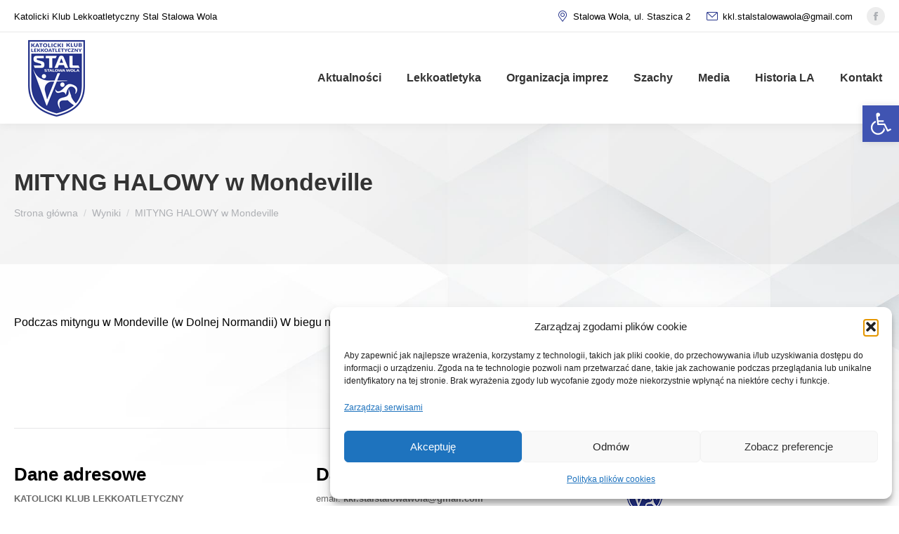

--- FILE ---
content_type: text/html; charset=UTF-8
request_url: https://kklstal.pl/mityngi-halowe/
body_size: 22191
content:
<!DOCTYPE html>
<!--[if !(IE 6) | !(IE 7) | !(IE 8)  ]><!-->
<html lang="pl-PL" class="no-js">
<!--<![endif]-->
<head>
	<meta charset="UTF-8" />
				<meta name="viewport" content="width=device-width, initial-scale=1, maximum-scale=1, user-scalable=0"/>
			<meta name="theme-color" content="#26348b"/>	<link rel="profile" href="https://gmpg.org/xfn/11" />
	<meta name='robots' content='index, follow, max-image-preview:large, max-snippet:-1, max-video-preview:-1' />

	<!-- This site is optimized with the Yoast SEO plugin v26.6 - https://yoast.com/wordpress/plugins/seo/ -->
	<title>MITYNG HALOWY w Mondeville - Katolicki Klub Lekkoatletyczny STAL Stalowa Wola</title>
	<link rel="canonical" href="https://kklstal.pl/mityngi-halowe/" />
	<meta property="og:locale" content="pl_PL" />
	<meta property="og:type" content="article" />
	<meta property="og:title" content="MITYNG HALOWY w Mondeville - Katolicki Klub Lekkoatletyczny STAL Stalowa Wola" />
	<meta property="og:description" content="Podczas mityngu w Mondeville (w Dolnej Normandii) W biegu na 800m Danuta Urbanik była trzecia z czasem 2:05.96, zwyciężyła Białorusinka Maryna Arzamasawa 2:04.41." />
	<meta property="og:url" content="https://kklstal.pl/mityngi-halowe/" />
	<meta property="og:site_name" content="Katolicki Klub Lekkoatletyczny STAL Stalowa Wola" />
	<meta property="article:published_time" content="2013-02-04T06:59:18+00:00" />
	<meta property="article:modified_time" content="2013-02-04T07:01:03+00:00" />
	<meta name="author" content="PiotrAniol" />
	<meta name="twitter:card" content="summary_large_image" />
	<meta name="twitter:label1" content="Napisane przez" />
	<meta name="twitter:data1" content="PiotrAniol" />
	<script type="application/ld+json" class="yoast-schema-graph">{"@context":"https://schema.org","@graph":[{"@type":["Article","SocialMediaPosting"],"@id":"https://kklstal.pl/mityngi-halowe/#article","isPartOf":{"@id":"https://kklstal.pl/mityngi-halowe/"},"author":{"name":"PiotrAniol","@id":"https://kklstal.pl/#/schema/person/86626b1c1d209911065eb85573ae02df"},"headline":"MITYNG HALOWY w Mondeville","datePublished":"2013-02-04T06:59:18+00:00","dateModified":"2013-02-04T07:01:03+00:00","mainEntityOfPage":{"@id":"https://kklstal.pl/mityngi-halowe/"},"wordCount":29,"publisher":{"@id":"https://kklstal.pl/#organization"},"articleSection":["Wyniki"],"inLanguage":"pl-PL"},{"@type":"WebPage","@id":"https://kklstal.pl/mityngi-halowe/","url":"https://kklstal.pl/mityngi-halowe/","name":"MITYNG HALOWY w Mondeville - Katolicki Klub Lekkoatletyczny STAL Stalowa Wola","isPartOf":{"@id":"https://kklstal.pl/#website"},"datePublished":"2013-02-04T06:59:18+00:00","dateModified":"2013-02-04T07:01:03+00:00","breadcrumb":{"@id":"https://kklstal.pl/mityngi-halowe/#breadcrumb"},"inLanguage":"pl-PL","potentialAction":[{"@type":"ReadAction","target":["https://kklstal.pl/mityngi-halowe/"]}]},{"@type":"BreadcrumbList","@id":"https://kklstal.pl/mityngi-halowe/#breadcrumb","itemListElement":[{"@type":"ListItem","position":1,"name":"Strona główna","item":"https://kklstal.pl/"},{"@type":"ListItem","position":2,"name":"MITYNG HALOWY w Mondeville"}]},{"@type":"WebSite","@id":"https://kklstal.pl/#website","url":"https://kklstal.pl/","name":"Katolicki Klub Lekkoatletyczny STAL Stalowa Wola","description":"","publisher":{"@id":"https://kklstal.pl/#organization"},"potentialAction":[{"@type":"SearchAction","target":{"@type":"EntryPoint","urlTemplate":"https://kklstal.pl/?s={search_term_string}"},"query-input":{"@type":"PropertyValueSpecification","valueRequired":true,"valueName":"search_term_string"}}],"inLanguage":"pl-PL"},{"@type":"Organization","@id":"https://kklstal.pl/#organization","name":"Katolicki Klub Lekkoatletyczny STAL Stalowa Wola","url":"https://kklstal.pl/","logo":{"@type":"ImageObject","inLanguage":"pl-PL","@id":"https://kklstal.pl/#/schema/logo/image/","url":"http://kklstal.pl/wp-content/uploads/2022/12/KKL-STAL-logo-2021-_1.jpg","contentUrl":"http://kklstal.pl/wp-content/uploads/2022/12/KKL-STAL-logo-2021-_1.jpg","width":2000,"height":2000,"caption":"Katolicki Klub Lekkoatletyczny STAL Stalowa Wola"},"image":{"@id":"https://kklstal.pl/#/schema/logo/image/"}},{"@type":"Person","@id":"https://kklstal.pl/#/schema/person/86626b1c1d209911065eb85573ae02df","name":"PiotrAniol","url":"https://kklstal.pl/author/piotraniol/"}]}</script>
	<!-- / Yoast SEO plugin. -->


<link rel='dns-prefetch' href='//fonts.googleapis.com' />
<link rel="alternate" type="application/rss+xml" title="Katolicki Klub Lekkoatletyczny STAL Stalowa Wola &raquo; Kanał z wpisami" href="https://kklstal.pl/feed/" />
<link rel="alternate" type="application/rss+xml" title="Katolicki Klub Lekkoatletyczny STAL Stalowa Wola &raquo; Kanał z komentarzami" href="https://kklstal.pl/comments/feed/" />
<link rel="alternate" title="oEmbed (JSON)" type="application/json+oembed" href="https://kklstal.pl/wp-json/oembed/1.0/embed?url=https%3A%2F%2Fkklstal.pl%2Fmityngi-halowe%2F" />
<link rel="alternate" title="oEmbed (XML)" type="text/xml+oembed" href="https://kklstal.pl/wp-json/oembed/1.0/embed?url=https%3A%2F%2Fkklstal.pl%2Fmityngi-halowe%2F&#038;format=xml" />
<style id='wp-img-auto-sizes-contain-inline-css'>
img:is([sizes=auto i],[sizes^="auto," i]){contain-intrinsic-size:3000px 1500px}
/*# sourceURL=wp-img-auto-sizes-contain-inline-css */
</style>
<link rel='stylesheet' id='reusablec-block-css-css' href='https://kklstal.pl/wp-content/plugins/reusable-content-blocks/includes/css/reusablec-block.css?ver=6.9' media='all' />
<style id='wp-emoji-styles-inline-css'>

	img.wp-smiley, img.emoji {
		display: inline !important;
		border: none !important;
		box-shadow: none !important;
		height: 1em !important;
		width: 1em !important;
		margin: 0 0.07em !important;
		vertical-align: -0.1em !important;
		background: none !important;
		padding: 0 !important;
	}
/*# sourceURL=wp-emoji-styles-inline-css */
</style>
<style id='classic-theme-styles-inline-css'>
/*! This file is auto-generated */
.wp-block-button__link{color:#fff;background-color:#32373c;border-radius:9999px;box-shadow:none;text-decoration:none;padding:calc(.667em + 2px) calc(1.333em + 2px);font-size:1.125em}.wp-block-file__button{background:#32373c;color:#fff;text-decoration:none}
/*# sourceURL=/wp-includes/css/classic-themes.min.css */
</style>
<link rel='stylesheet' id='contact-form-7-css' href='https://kklstal.pl/wp-content/plugins/contact-form-7/includes/css/styles.css?ver=6.1.4' media='all' />
<link rel='stylesheet' id='wpos-slick-style-css' href='https://kklstal.pl/wp-content/plugins/wp-logo-showcase-responsive-slider-slider/assets/css/slick.css?ver=3.8.7' media='all' />
<link rel='stylesheet' id='wpls-public-style-css' href='https://kklstal.pl/wp-content/plugins/wp-logo-showcase-responsive-slider-slider/assets/css/wpls-public.css?ver=3.8.7' media='all' />
<link rel='stylesheet' id='cff-css' href='https://kklstal.pl/wp-content/plugins/custom-facebook-feed/assets/css/cff-style.min.css?ver=4.3.4' media='all' />
<link rel='stylesheet' id='sb-font-awesome-css' href='https://kklstal.pl/wp-content/plugins/custom-facebook-feed/assets/css/font-awesome.min.css?ver=4.7.0' media='all' />
<link rel='stylesheet' id='cmplz-general-css' href='https://kklstal.pl/wp-content/plugins/complianz-gdpr/assets/css/cookieblocker.min.css?ver=1767509877' media='all' />
<link rel='stylesheet' id='pojo-a11y-css' href='https://kklstal.pl/wp-content/plugins/pojo-accessibility/modules/legacy/assets/css/style.min.css?ver=1.0.0' media='all' />
<link rel='stylesheet' id='the7-font-css' href='https://kklstal.pl/wp-content/themes/dt-the7/fonts/icomoon-the7-font/icomoon-the7-font.min.css?ver=12.9.1' media='all' />
<link rel='stylesheet' id='tablepress-default-css' href='https://kklstal.pl/wp-content/plugins/tablepress/css/build/default.css?ver=3.2.6' media='all' />
<link data-service="google-fonts" data-category="marketing" rel='stylesheet' id='dt-web-fonts-css' data-href='https://fonts.googleapis.com/css?family=Lato:400,500,600,700%7CRoboto:400,500,600,700%7CNunito:400,600,700%7CNunito+Sans:400,600,700' media='all' />
<link rel='stylesheet' id='dt-main-css' href='https://kklstal.pl/wp-content/themes/dt-the7/css/main.min.css?ver=12.9.1' media='all' />
<link rel='stylesheet' id='the7-custom-scrollbar-css' href='https://kklstal.pl/wp-content/themes/dt-the7/lib/custom-scrollbar/custom-scrollbar.min.css?ver=12.9.1' media='all' />
<link rel='stylesheet' id='the7-wpbakery-css' href='https://kklstal.pl/wp-content/themes/dt-the7/css/wpbakery.min.css?ver=12.9.1' media='all' />
<link rel='stylesheet' id='the7-css-vars-css' href='https://kklstal.pl/wp-content/uploads/the7-css/css-vars.css?ver=bddd658fb03e' media='all' />
<link rel='stylesheet' id='dt-custom-css' href='https://kklstal.pl/wp-content/uploads/the7-css/custom.css?ver=bddd658fb03e' media='all' />
<link rel='stylesheet' id='dt-media-css' href='https://kklstal.pl/wp-content/uploads/the7-css/media.css?ver=bddd658fb03e' media='all' />
<link rel='stylesheet' id='the7-mega-menu-css' href='https://kklstal.pl/wp-content/uploads/the7-css/mega-menu.css?ver=bddd658fb03e' media='all' />
<link rel='stylesheet' id='style-css' href='https://kklstal.pl/wp-content/themes/dt-the7-child/style.css?ver=12.9.1' media='all' />
<script src="https://kklstal.pl/wp-includes/js/jquery/jquery.min.js?ver=3.7.1" id="jquery-core-js"></script>
<script src="https://kklstal.pl/wp-includes/js/jquery/jquery-migrate.min.js?ver=3.4.1" id="jquery-migrate-js"></script>
<script id="dt-above-fold-js-extra">
var dtLocal = {"themeUrl":"https://kklstal.pl/wp-content/themes/dt-the7","passText":"Aby zobaczy\u0107 chronion\u0105 tre\u015b\u0107, wprowad\u017a has\u0142o poni\u017cej:","moreButtonText":{"loading":"Wczytywanie...","loadMore":"Wczytaj wi\u0119cej"},"postID":"1130","ajaxurl":"https://kklstal.pl/wp-admin/admin-ajax.php","REST":{"baseUrl":"https://kklstal.pl/wp-json/the7/v1","endpoints":{"sendMail":"/send-mail"}},"contactMessages":{"required":"One or more fields have an error. Please check and try again.","terms":"Please accept the privacy policy.","fillTheCaptchaError":"Please, fill the captcha."},"captchaSiteKey":"","ajaxNonce":"e98cfe7153","pageData":"","themeSettings":{"smoothScroll":"off","lazyLoading":false,"desktopHeader":{"height":130},"ToggleCaptionEnabled":"disabled","ToggleCaption":"Nawigacja","floatingHeader":{"showAfter":94,"showMenu":true,"height":60,"logo":{"showLogo":false,"html":"","url":"https://kklstal.pl/"}},"topLine":{"floatingTopLine":{"logo":{"showLogo":false,"html":""}}},"mobileHeader":{"firstSwitchPoint":992,"secondSwitchPoint":778,"firstSwitchPointHeight":60,"secondSwitchPointHeight":60,"mobileToggleCaptionEnabled":"disabled","mobileToggleCaption":"Menu"},"stickyMobileHeaderFirstSwitch":{"logo":{"html":"\u003Cimg class=\" preload-me\" src=\"https://kklstal.pl/wp-content/uploads/2023/05/kkl_stal_logo_mobile.png\" srcset=\"https://kklstal.pl/wp-content/uploads/2023/05/kkl_stal_logo_mobile.png 75w, https://kklstal.pl/wp-content/uploads/2023/05/kkl_stal_logo_mobile.png 75w\" width=\"75\" height=\"75\"   sizes=\"75px\" alt=\"Katolicki Klub Lekkoatletyczny STAL Stalowa Wola\" /\u003E"}},"stickyMobileHeaderSecondSwitch":{"logo":{"html":"\u003Cimg class=\" preload-me\" src=\"https://kklstal.pl/wp-content/uploads/2023/05/kkl_stal_logo_mobile.png\" srcset=\"https://kklstal.pl/wp-content/uploads/2023/05/kkl_stal_logo_mobile.png 75w, https://kklstal.pl/wp-content/uploads/2023/05/kkl_stal_logo_mobile.png 75w\" width=\"75\" height=\"75\"   sizes=\"75px\" alt=\"Katolicki Klub Lekkoatletyczny STAL Stalowa Wola\" /\u003E"}},"sidebar":{"switchPoint":992},"boxedWidth":"1280px"},"VCMobileScreenWidth":"768"};
var dtShare = {"shareButtonText":{"facebook":"Udost\u0119pnij na Facebooku","twitter":"Share on X","pinterest":"Przypnij to","linkedin":"Udost\u0119pnij na Linkedin","whatsapp":"Udost\u0119pnij na Whatsapp"},"overlayOpacity":"85"};
//# sourceURL=dt-above-fold-js-extra
</script>
<script src="https://kklstal.pl/wp-content/themes/dt-the7/js/above-the-fold.min.js?ver=12.9.1" id="dt-above-fold-js"></script>
<script></script><link rel="https://api.w.org/" href="https://kklstal.pl/wp-json/" /><link rel="alternate" title="JSON" type="application/json" href="https://kklstal.pl/wp-json/wp/v2/posts/1130" /><link rel="EditURI" type="application/rsd+xml" title="RSD" href="https://kklstal.pl/xmlrpc.php?rsd" />
<meta name="generator" content="WordPress 6.9" />
<link rel='shortlink' href='https://kklstal.pl/?p=1130' />
			<style>.cmplz-hidden {
					display: none !important;
				}</style><style type="text/css">
#pojo-a11y-toolbar .pojo-a11y-toolbar-toggle a{ background-color: #4054b2;	color: #ffffff;}
#pojo-a11y-toolbar .pojo-a11y-toolbar-overlay, #pojo-a11y-toolbar .pojo-a11y-toolbar-overlay ul.pojo-a11y-toolbar-items.pojo-a11y-links{ border-color: #4054b2;}
body.pojo-a11y-focusable a:focus{ outline-style: solid !important;	outline-width: 1px !important;	outline-color: #FF0000 !important;}
#pojo-a11y-toolbar{ top: 150px !important;}
#pojo-a11y-toolbar .pojo-a11y-toolbar-overlay{ background-color: #ffffff;}
#pojo-a11y-toolbar .pojo-a11y-toolbar-overlay ul.pojo-a11y-toolbar-items li.pojo-a11y-toolbar-item a, #pojo-a11y-toolbar .pojo-a11y-toolbar-overlay p.pojo-a11y-toolbar-title{ color: #333333;}
#pojo-a11y-toolbar .pojo-a11y-toolbar-overlay ul.pojo-a11y-toolbar-items li.pojo-a11y-toolbar-item a.active{ background-color: #4054b2;	color: #ffffff;}
@media (max-width: 767px) { #pojo-a11y-toolbar { top: 50px !important; } }</style><meta name="generator" content="Powered by WPBakery Page Builder - drag and drop page builder for WordPress."/>
<meta name="generator" content="Powered by Slider Revolution 6.7.38 - responsive, Mobile-Friendly Slider Plugin for WordPress with comfortable drag and drop interface." />
<link rel="icon" href="https://kklstal.pl/wp-content/uploads/2023/05/kkl_stal_logo.png" type="image/png" sizes="16x16"/><link rel="icon" href="https://kklstal.pl/wp-content/uploads/2023/05/kkl_stal_logo.png" type="image/png" sizes="32x32"/><link rel="apple-touch-icon" href="https://kklstal.pl/wp-content/uploads/2023/05/kkl_stal_logo.png"><link rel="apple-touch-icon" sizes="76x76" href="https://kklstal.pl/wp-content/uploads/2023/05/kkl_stal_logo.png"><link rel="apple-touch-icon" sizes="120x120" href="https://kklstal.pl/wp-content/uploads/2023/05/kkl_stal_logo.png"><link rel="apple-touch-icon" sizes="152x152" href="https://kklstal.pl/wp-content/uploads/2023/05/kkl_stal_logo.png"><script>function setREVStartSize(e){
			//window.requestAnimationFrame(function() {
				window.RSIW = window.RSIW===undefined ? window.innerWidth : window.RSIW;
				window.RSIH = window.RSIH===undefined ? window.innerHeight : window.RSIH;
				try {
					var pw = document.getElementById(e.c).parentNode.offsetWidth,
						newh;
					pw = pw===0 || isNaN(pw) || (e.l=="fullwidth" || e.layout=="fullwidth") ? window.RSIW : pw;
					e.tabw = e.tabw===undefined ? 0 : parseInt(e.tabw);
					e.thumbw = e.thumbw===undefined ? 0 : parseInt(e.thumbw);
					e.tabh = e.tabh===undefined ? 0 : parseInt(e.tabh);
					e.thumbh = e.thumbh===undefined ? 0 : parseInt(e.thumbh);
					e.tabhide = e.tabhide===undefined ? 0 : parseInt(e.tabhide);
					e.thumbhide = e.thumbhide===undefined ? 0 : parseInt(e.thumbhide);
					e.mh = e.mh===undefined || e.mh=="" || e.mh==="auto" ? 0 : parseInt(e.mh,0);
					if(e.layout==="fullscreen" || e.l==="fullscreen")
						newh = Math.max(e.mh,window.RSIH);
					else{
						e.gw = Array.isArray(e.gw) ? e.gw : [e.gw];
						for (var i in e.rl) if (e.gw[i]===undefined || e.gw[i]===0) e.gw[i] = e.gw[i-1];
						e.gh = e.el===undefined || e.el==="" || (Array.isArray(e.el) && e.el.length==0)? e.gh : e.el;
						e.gh = Array.isArray(e.gh) ? e.gh : [e.gh];
						for (var i in e.rl) if (e.gh[i]===undefined || e.gh[i]===0) e.gh[i] = e.gh[i-1];
											
						var nl = new Array(e.rl.length),
							ix = 0,
							sl;
						e.tabw = e.tabhide>=pw ? 0 : e.tabw;
						e.thumbw = e.thumbhide>=pw ? 0 : e.thumbw;
						e.tabh = e.tabhide>=pw ? 0 : e.tabh;
						e.thumbh = e.thumbhide>=pw ? 0 : e.thumbh;
						for (var i in e.rl) nl[i] = e.rl[i]<window.RSIW ? 0 : e.rl[i];
						sl = nl[0];
						for (var i in nl) if (sl>nl[i] && nl[i]>0) { sl = nl[i]; ix=i;}
						var m = pw>(e.gw[ix]+e.tabw+e.thumbw) ? 1 : (pw-(e.tabw+e.thumbw)) / (e.gw[ix]);
						newh =  (e.gh[ix] * m) + (e.tabh + e.thumbh);
					}
					var el = document.getElementById(e.c);
					if (el!==null && el) el.style.height = newh+"px";
					el = document.getElementById(e.c+"_wrapper");
					if (el!==null && el) {
						el.style.height = newh+"px";
						el.style.display = "block";
					}
				} catch(e){
					console.log("Failure at Presize of Slider:" + e)
				}
			//});
		  };</script>
		<style id="wp-custom-css">
			body.pojo-a11y-links-underline a, body.pojo-a11y-links-underline a * {background: #ff0 !important; text-decoration: none;}

body.pojo-a11y-resize-font-200,
body.pojo-a11y-resize-font-200 p:not(.pojo-a11y-toolbar-title),
body.pojo-a11y-resize-font-200 li:not(.pojo-a11y-toolbar-item),
body.pojo-a11y-resize-font-200 label,
body.pojo-a11y-resize-font-200 input,
body.pojo-a11y-resize-font-200 select,
body.pojo-a11y-resize-font-200 textarea,
body.pojo-a11y-resize-font-200 legend,
body.pojo-a11y-resize-font-200 code,
body.pojo-a11y-resize-font-200 pre,
body.pojo-a11y-resize-font-200 dd,
body.pojo-a11y-resize-font-200 dt,
body.pojo-a11y-resize-font-200 span,
body.pojo-a11y-resize-font-200 blockquote,
body.pojo-a11y-resize-font-200 .mini-widgets a
 {
  font-size: 108% !important;
}

body.pojo-a11y-resize-font-190,
body.pojo-a11y-resize-font-190 p:not(.pojo-a11y-toolbar-title),
body.pojo-a11y-resize-font-190 li:not(.pojo-a11y-toolbar-item),
body.pojo-a11y-resize-font-190 label,
body.pojo-a11y-resize-font-190 input,
body.pojo-a11y-resize-font-190 select,
body.pojo-a11y-resize-font-190 textarea,
body.pojo-a11y-resize-font-190 legend,
body.pojo-a11y-resize-font-190 code,
body.pojo-a11y-resize-font-190 pre,
body.pojo-a11y-resize-font-190 dd,
body.pojo-a11y-resize-font-190 dt,
body.pojo-a11y-resize-font-190 span,
body.pojo-a11y-resize-font-190 blockquote,
body.pojo-a11y-resize-font-190 .mini-widgets a
 {
  font-size: 107% !important;
}

body.pojo-a11y-resize-font-180,
body.pojo-a11y-resize-font-180 p:not(.pojo-a11y-toolbar-title),
body.pojo-a11y-resize-font-180 li:not(.pojo-a11y-toolbar-item),
body.pojo-a11y-resize-font-180 label,
body.pojo-a11y-resize-font-180 input,
body.pojo-a11y-resize-font-180 select,
body.pojo-a11y-resize-font-180 textarea,
body.pojo-a11y-resize-font-180 legend,
body.pojo-a11y-resize-font-180 code,
body.pojo-a11y-resize-font-180 pre,
body.pojo-a11y-resize-font-180 dd,
body.pojo-a11y-resize-font-180 dt,
body.pojo-a11y-resize-font-180 span,
body.pojo-a11y-resize-font-180 blockquote,
body.pojo-a11y-resize-font-180 .mini-widgets a
 {
  font-size: 106% !important;
}

body.pojo-a11y-resize-font-170,
body.pojo-a11y-resize-font-170 p:not(.pojo-a11y-toolbar-title),
body.pojo-a11y-resize-font-170 li:not(.pojo-a11y-toolbar-item),
body.pojo-a11y-resize-font-170 label,
body.pojo-a11y-resize-font-170 input,
body.pojo-a11y-resize-font-170 select,
body.pojo-a11y-resize-font-170 textarea,
body.pojo-a11y-resize-font-170 legend,
body.pojo-a11y-resize-font-170 code,
body.pojo-a11y-resize-font-170 pre,
body.pojo-a11y-resize-font-170 dd,
body.pojo-a11y-resize-font-170 dt,
body.pojo-a11y-resize-font-170 span,
body.pojo-a11y-resize-font-170 blockquote,
body.pojo-a11y-resize-font-170 .mini-widgets a
 {
  font-size: 105% !important;
}

body.pojo-a11y-resize-font-160,
body.pojo-a11y-resize-font-160 p:not(.pojo-a11y-toolbar-title),
body.pojo-a11y-resize-font-160 li:not(.pojo-a11y-toolbar-item),
body.pojo-a11y-resize-font-160 label,
body.pojo-a11y-resize-font-160 input,
body.pojo-a11y-resize-font-160 select,
body.pojo-a11y-resize-font-160 textarea,
body.pojo-a11y-resize-font-160 legend,
body.pojo-a11y-resize-font-160 code,
body.pojo-a11y-resize-font-160 pre,
body.pojo-a11y-resize-font-160 dd,
body.pojo-a11y-resize-font-160 dt,
body.pojo-a11y-resize-font-160 span,
body.pojo-a11y-resize-font-160 blockquote,
body.pojo-a11y-resize-font-160 .mini-widgets a
 {
  font-size: 104% !important;
}

body.pojo-a11y-resize-font-150,
body.pojo-a11y-resize-font-150 p:not(.pojo-a11y-toolbar-title),
body.pojo-a11y-resize-font-150 li:not(.pojo-a11y-toolbar-item),
body.pojo-a11y-resize-font-150 label,
body.pojo-a11y-resize-font-150 input,
body.pojo-a11y-resize-font-150 select,
body.pojo-a11y-resize-font-150 textarea,
body.pojo-a11y-resize-font-150 legend,
body.pojo-a11y-resize-font-150 code,
body.pojo-a11y-resize-font-150 pre,
body.pojo-a11y-resize-font-150 dd,
body.pojo-a11y-resize-font-150 dt,
body.pojo-a11y-resize-font-150 span,
body.pojo-a11y-resize-font-150 blockquote,
body.pojo-a11y-resize-font-150 .mini-widgets a
 {
  font-size: 103% !important;
}

body.pojo-a11y-resize-font-140,
body.pojo-a11y-resize-font-140 p:not(.pojo-a11y-toolbar-title),
body.pojo-a11y-resize-font-140 li:not(.pojo-a11y-toolbar-item),
body.pojo-a11y-resize-font-140 label,
body.pojo-a11y-resize-font-140 input,
body.pojo-a11y-resize-font-140 select,
body.pojo-a11y-resize-font-140 textarea,
body.pojo-a11y-resize-font-140 legend,
body.pojo-a11y-resize-font-140 code,
body.pojo-a11y-resize-font-140 pre,
body.pojo-a11y-resize-font-140 dd,
body.pojo-a11y-resize-font-140 dt,
body.pojo-a11y-resize-font-140 span,
body.pojo-a11y-resize-font-140 blockquote,
body.pojo-a11y-resize-font-140 .mini-widgets a
 {
  font-size: 102% !important;
}

body.pojo-a11y-resize-font-130,
body.pojo-a11y-resize-font-130 p:not(.pojo-a11y-toolbar-title),
body.pojo-a11y-resize-font-130 li:not(.pojo-a11y-toolbar-item),
body.pojo-a11y-resize-font-130 label,
body.pojo-a11y-resize-font-130 input,
body.pojo-a11y-resize-font-130 select,
body.pojo-a11y-resize-font-130 textarea,
body.pojo-a11y-resize-font-130 legend,
body.pojo-a11y-resize-font-130 code,
body.pojo-a11y-resize-font-130 pre,
body.pojo-a11y-resize-font-130 dd,
body.pojo-a11y-resize-font-130 dt,
body.pojo-a11y-resize-font-130 span,
body.pojo-a11y-resize-font-130 blockquote,
body.pojo-a11y-resize-font-130 .mini-widgets a
 {
  font-size: 100% !important;
}

body.pojo-a11y-resize-font-120,
body.pojo-a11y-resize-font-120 p:not(.pojo-a11y-toolbar-title),
body.pojo-a11y-resize-font-120 li:not(.pojo-a11y-toolbar-item),
body.pojo-a11y-resize-font-120 label,
body.pojo-a11y-resize-font-120 input,
body.pojo-a11y-resize-font-120 select,
body.pojo-a11y-resize-font-120 textarea,
body.pojo-a11y-resize-font-120 legend,
body.pojo-a11y-resize-font-120 code,
body.pojo-a11y-resize-font-120 pre,
body.pojo-a11y-resize-font-120 dd,
body.pojo-a11y-resize-font-120 dt,
body.pojo-a11y-resize-font-120 span,
body.pojo-a11y-resize-font-120 blockquote,
body.pojo-a11y-resize-font-120 .mini-widgets a
 {
  font-size: 100% !important;
}


body.pojo-a11y-resize-font-200 h1,
body.pojo-a11y-resize-font-200 h2,
body.pojo-a11y-resize-font-200 h3,
body.pojo-a11y-resize-font-200 h4,
body.pojo-a11y-resize-font-200 h5,
body.pojo-a11y-resize-font-200 h6,
body.pojo-a11y-resize-font-200 h1 span,
body.pojo-a11y-resize-font-200 h2 span,
body.pojo-a11y-resize-font-200 h3 span,
body.pojo-a11y-resize-font-200 h4 span,
body.pojo-a11y-resize-font-200 h5 span,
body.pojo-a11y-resize-font-200 h6 span {
  font-size: 208% !important;
}

body.pojo-a11y-resize-font-190 h1,
body.pojo-a11y-resize-font-190 h2,
body.pojo-a11y-resize-font-190 h3,
body.pojo-a11y-resize-font-190 h4,
body.pojo-a11y-resize-font-190 h5,
body.pojo-a11y-resize-font-190 h6,
body.pojo-a11y-resize-font-190 h1 span,
body.pojo-a11y-resize-font-190 h2 span,
body.pojo-a11y-resize-font-190 h3 span,
body.pojo-a11y-resize-font-190 h4 span,
body.pojo-a11y-resize-font-190 h5 span,
body.pojo-a11y-resize-font-190 h6 span {
  font-size: 207% !important;
}

body.pojo-a11y-resize-font-180 h1,
body.pojo-a11y-resize-font-180 h2,
body.pojo-a11y-resize-font-180 h3,
body.pojo-a11y-resize-font-180 h4,
body.pojo-a11y-resize-font-180 h5,
body.pojo-a11y-resize-font-180 h6,
body.pojo-a11y-resize-font-180 h1 span,
body.pojo-a11y-resize-font-180 h2 span,
body.pojo-a11y-resize-font-180 h3 span,
body.pojo-a11y-resize-font-180 h4 span,
body.pojo-a11y-resize-font-180 h5 span,
body.pojo-a11y-resize-font-180 h6 span {
  font-size: 206% !important;
}

body.pojo-a11y-resize-font-170 h1,
body.pojo-a11y-resize-font-170 h2,
body.pojo-a11y-resize-font-170 h3,
body.pojo-a11y-resize-font-170 h4,
body.pojo-a11y-resize-font-170 h5,
body.pojo-a11y-resize-font-170 h6,
body.pojo-a11y-resize-font-170 h1 span,
body.pojo-a11y-resize-font-170 h2 span,
body.pojo-a11y-resize-font-170 h3 span,
body.pojo-a11y-resize-font-170 h4 span,
body.pojo-a11y-resize-font-170 h5 span,
body.pojo-a11y-resize-font-170 h6 span {
  font-size: 205% !important;
}

body.pojo-a11y-resize-font-160 h1,
body.pojo-a11y-resize-font-160 h2,
body.pojo-a11y-resize-font-160 h3,
body.pojo-a11y-resize-font-160 h4,
body.pojo-a11y-resize-font-160 h5,
body.pojo-a11y-resize-font-160 h6,
body.pojo-a11y-resize-font-160 h1 span,
body.pojo-a11y-resize-font-160 h2 span,
body.pojo-a11y-resize-font-160 h3 span,
body.pojo-a11y-resize-font-160 h4 span,
body.pojo-a11y-resize-font-160 h5 span,
body.pojo-a11y-resize-font-160 h6 span {
  font-size: 204% !important;
}

body.pojo-a11y-resize-font-150 h1,
body.pojo-a11y-resize-font-150 h2,
body.pojo-a11y-resize-font-150 h3,
body.pojo-a11y-resize-font-150 h4,
body.pojo-a11y-resize-font-150 h5,
body.pojo-a11y-resize-font-150 h6,
body.pojo-a11y-resize-font-150 h1 span,
body.pojo-a11y-resize-font-150 h2 span,
body.pojo-a11y-resize-font-150 h3 span,
body.pojo-a11y-resize-font-150 h4 span,
body.pojo-a11y-resize-font-150 h5 span,
body.pojo-a11y-resize-font-150 h6 span {
  font-size: 203% !important;
}

body.pojo-a11y-resize-font-140 h1,
body.pojo-a11y-resize-font-140 h2,
body.pojo-a11y-resize-font-140 h3,
body.pojo-a11y-resize-font-140 h4,
body.pojo-a11y-resize-font-140 h5,
body.pojo-a11y-resize-font-140 h6,
body.pojo-a11y-resize-font-140 h1 span,
body.pojo-a11y-resize-font-140 h2 span,
body.pojo-a11y-resize-font-140 h3 span,
body.pojo-a11y-resize-font-140 h4 span,
body.pojo-a11y-resize-font-140 h5 span,
body.pojo-a11y-resize-font-140 h6 span {
  font-size: 202% !important;
}

body.pojo-a11y-resize-font-130 h1,
body.pojo-a11y-resize-font-130 h2,
body.pojo-a11y-resize-font-130 h3,
body.pojo-a11y-resize-font-130 h4,
body.pojo-a11y-resize-font-130 h5,
body.pojo-a11y-resize-font-130 h6,
body.pojo-a11y-resize-font-130 h1 span,
body.pojo-a11y-resize-font-130 h2 span,
body.pojo-a11y-resize-font-130 h3 span,
body.pojo-a11y-resize-font-130 h4 span,
body.pojo-a11y-resize-font-130 h5 span,
body.pojo-a11y-resize-font-130 h6 span {
  font-size: 201% !important;
}

body.pojo-a11y-resize-font-120 h1,
body.pojo-a11y-resize-font-120 h2,
body.pojo-a11y-resize-font-120 h3,
body.pojo-a11y-resize-font-120 h4,
body.pojo-a11y-resize-font-120 h5,
body.pojo-a11y-resize-font-120 h6,
body.pojo-a11y-resize-font-120 h1 span,
body.pojo-a11y-resize-font-120 h2 span,
body.pojo-a11y-resize-font-120 h3 span,
body.pojo-a11y-resize-font-120 h4 span,
body.pojo-a11y-resize-font-120 h5 span,
body.pojo-a11y-resize-font-120 h6 span {
  font-size: 200% !important;
}

.informacje h3.entry-title {font-size: 16px;}
body.pojo-a11y-resize-font-130 .informacje h3.entry-title {font-size: 17px !important;}
body.pojo-a11y-resize-font-140 .informacje h3.entry-title {font-size: 18px !important;}
body.pojo-a11y-resize-font-150 .informacje h3.entry-title {font-size: 19px !important;}
body.pojo-a11y-resize-font-160 .informacje h3.entry-title {font-size: 20px !important;}
body.pojo-a11y-resize-font-170 .informacje h3.entry-title {font-size: 21px !important;}
body.pojo-a11y-resize-font-180 .informacje h3.entry-title {font-size: 22px !important;}
body.pojo-a11y-resize-font-190 .informacje h3.entry-title {font-size: 23px !important;}
body.pojo-a11y-resize-font-200 .informacje h3.entry-title {font-size: 24px !important;}		</style>
		<noscript><style> .wpb_animate_when_almost_visible { opacity: 1; }</style></noscript><style id='the7-custom-inline-css' type='text/css'>
.sub-nav .menu-item i.fa,
.sub-nav .menu-item i.fas,
.sub-nav .menu-item i.far,
.sub-nav .menu-item i.fab {
	text-align: center;
	width: 1.25em;
}
</style>
<style id='wp-block-heading-inline-css'>
h1:where(.wp-block-heading).has-background,h2:where(.wp-block-heading).has-background,h3:where(.wp-block-heading).has-background,h4:where(.wp-block-heading).has-background,h5:where(.wp-block-heading).has-background,h6:where(.wp-block-heading).has-background{padding:1.25em 2.375em}h1.has-text-align-left[style*=writing-mode]:where([style*=vertical-lr]),h1.has-text-align-right[style*=writing-mode]:where([style*=vertical-rl]),h2.has-text-align-left[style*=writing-mode]:where([style*=vertical-lr]),h2.has-text-align-right[style*=writing-mode]:where([style*=vertical-rl]),h3.has-text-align-left[style*=writing-mode]:where([style*=vertical-lr]),h3.has-text-align-right[style*=writing-mode]:where([style*=vertical-rl]),h4.has-text-align-left[style*=writing-mode]:where([style*=vertical-lr]),h4.has-text-align-right[style*=writing-mode]:where([style*=vertical-rl]),h5.has-text-align-left[style*=writing-mode]:where([style*=vertical-lr]),h5.has-text-align-right[style*=writing-mode]:where([style*=vertical-rl]),h6.has-text-align-left[style*=writing-mode]:where([style*=vertical-lr]),h6.has-text-align-right[style*=writing-mode]:where([style*=vertical-rl]){rotate:180deg}
/*# sourceURL=https://kklstal.pl/wp-includes/blocks/heading/style.min.css */
</style>
<style id='wp-block-image-inline-css'>
.wp-block-image>a,.wp-block-image>figure>a{display:inline-block}.wp-block-image img{box-sizing:border-box;height:auto;max-width:100%;vertical-align:bottom}@media not (prefers-reduced-motion){.wp-block-image img.hide{visibility:hidden}.wp-block-image img.show{animation:show-content-image .4s}}.wp-block-image[style*=border-radius] img,.wp-block-image[style*=border-radius]>a{border-radius:inherit}.wp-block-image.has-custom-border img{box-sizing:border-box}.wp-block-image.aligncenter{text-align:center}.wp-block-image.alignfull>a,.wp-block-image.alignwide>a{width:100%}.wp-block-image.alignfull img,.wp-block-image.alignwide img{height:auto;width:100%}.wp-block-image .aligncenter,.wp-block-image .alignleft,.wp-block-image .alignright,.wp-block-image.aligncenter,.wp-block-image.alignleft,.wp-block-image.alignright{display:table}.wp-block-image .aligncenter>figcaption,.wp-block-image .alignleft>figcaption,.wp-block-image .alignright>figcaption,.wp-block-image.aligncenter>figcaption,.wp-block-image.alignleft>figcaption,.wp-block-image.alignright>figcaption{caption-side:bottom;display:table-caption}.wp-block-image .alignleft{float:left;margin:.5em 1em .5em 0}.wp-block-image .alignright{float:right;margin:.5em 0 .5em 1em}.wp-block-image .aligncenter{margin-left:auto;margin-right:auto}.wp-block-image :where(figcaption){margin-bottom:1em;margin-top:.5em}.wp-block-image.is-style-circle-mask img{border-radius:9999px}@supports ((-webkit-mask-image:none) or (mask-image:none)) or (-webkit-mask-image:none){.wp-block-image.is-style-circle-mask img{border-radius:0;-webkit-mask-image:url('data:image/svg+xml;utf8,<svg viewBox="0 0 100 100" xmlns="http://www.w3.org/2000/svg"><circle cx="50" cy="50" r="50"/></svg>');mask-image:url('data:image/svg+xml;utf8,<svg viewBox="0 0 100 100" xmlns="http://www.w3.org/2000/svg"><circle cx="50" cy="50" r="50"/></svg>');mask-mode:alpha;-webkit-mask-position:center;mask-position:center;-webkit-mask-repeat:no-repeat;mask-repeat:no-repeat;-webkit-mask-size:contain;mask-size:contain}}:root :where(.wp-block-image.is-style-rounded img,.wp-block-image .is-style-rounded img){border-radius:9999px}.wp-block-image figure{margin:0}.wp-lightbox-container{display:flex;flex-direction:column;position:relative}.wp-lightbox-container img{cursor:zoom-in}.wp-lightbox-container img:hover+button{opacity:1}.wp-lightbox-container button{align-items:center;backdrop-filter:blur(16px) saturate(180%);background-color:#5a5a5a40;border:none;border-radius:4px;cursor:zoom-in;display:flex;height:20px;justify-content:center;opacity:0;padding:0;position:absolute;right:16px;text-align:center;top:16px;width:20px;z-index:100}@media not (prefers-reduced-motion){.wp-lightbox-container button{transition:opacity .2s ease}}.wp-lightbox-container button:focus-visible{outline:3px auto #5a5a5a40;outline:3px auto -webkit-focus-ring-color;outline-offset:3px}.wp-lightbox-container button:hover{cursor:pointer;opacity:1}.wp-lightbox-container button:focus{opacity:1}.wp-lightbox-container button:focus,.wp-lightbox-container button:hover,.wp-lightbox-container button:not(:hover):not(:active):not(.has-background){background-color:#5a5a5a40;border:none}.wp-lightbox-overlay{box-sizing:border-box;cursor:zoom-out;height:100vh;left:0;overflow:hidden;position:fixed;top:0;visibility:hidden;width:100%;z-index:100000}.wp-lightbox-overlay .close-button{align-items:center;cursor:pointer;display:flex;justify-content:center;min-height:40px;min-width:40px;padding:0;position:absolute;right:calc(env(safe-area-inset-right) + 16px);top:calc(env(safe-area-inset-top) + 16px);z-index:5000000}.wp-lightbox-overlay .close-button:focus,.wp-lightbox-overlay .close-button:hover,.wp-lightbox-overlay .close-button:not(:hover):not(:active):not(.has-background){background:none;border:none}.wp-lightbox-overlay .lightbox-image-container{height:var(--wp--lightbox-container-height);left:50%;overflow:hidden;position:absolute;top:50%;transform:translate(-50%,-50%);transform-origin:top left;width:var(--wp--lightbox-container-width);z-index:9999999999}.wp-lightbox-overlay .wp-block-image{align-items:center;box-sizing:border-box;display:flex;height:100%;justify-content:center;margin:0;position:relative;transform-origin:0 0;width:100%;z-index:3000000}.wp-lightbox-overlay .wp-block-image img{height:var(--wp--lightbox-image-height);min-height:var(--wp--lightbox-image-height);min-width:var(--wp--lightbox-image-width);width:var(--wp--lightbox-image-width)}.wp-lightbox-overlay .wp-block-image figcaption{display:none}.wp-lightbox-overlay button{background:none;border:none}.wp-lightbox-overlay .scrim{background-color:#fff;height:100%;opacity:.9;position:absolute;width:100%;z-index:2000000}.wp-lightbox-overlay.active{visibility:visible}@media not (prefers-reduced-motion){.wp-lightbox-overlay.active{animation:turn-on-visibility .25s both}.wp-lightbox-overlay.active img{animation:turn-on-visibility .35s both}.wp-lightbox-overlay.show-closing-animation:not(.active){animation:turn-off-visibility .35s both}.wp-lightbox-overlay.show-closing-animation:not(.active) img{animation:turn-off-visibility .25s both}.wp-lightbox-overlay.zoom.active{animation:none;opacity:1;visibility:visible}.wp-lightbox-overlay.zoom.active .lightbox-image-container{animation:lightbox-zoom-in .4s}.wp-lightbox-overlay.zoom.active .lightbox-image-container img{animation:none}.wp-lightbox-overlay.zoom.active .scrim{animation:turn-on-visibility .4s forwards}.wp-lightbox-overlay.zoom.show-closing-animation:not(.active){animation:none}.wp-lightbox-overlay.zoom.show-closing-animation:not(.active) .lightbox-image-container{animation:lightbox-zoom-out .4s}.wp-lightbox-overlay.zoom.show-closing-animation:not(.active) .lightbox-image-container img{animation:none}.wp-lightbox-overlay.zoom.show-closing-animation:not(.active) .scrim{animation:turn-off-visibility .4s forwards}}@keyframes show-content-image{0%{visibility:hidden}99%{visibility:hidden}to{visibility:visible}}@keyframes turn-on-visibility{0%{opacity:0}to{opacity:1}}@keyframes turn-off-visibility{0%{opacity:1;visibility:visible}99%{opacity:0;visibility:visible}to{opacity:0;visibility:hidden}}@keyframes lightbox-zoom-in{0%{transform:translate(calc((-100vw + var(--wp--lightbox-scrollbar-width))/2 + var(--wp--lightbox-initial-left-position)),calc(-50vh + var(--wp--lightbox-initial-top-position))) scale(var(--wp--lightbox-scale))}to{transform:translate(-50%,-50%) scale(1)}}@keyframes lightbox-zoom-out{0%{transform:translate(-50%,-50%) scale(1);visibility:visible}99%{visibility:visible}to{transform:translate(calc((-100vw + var(--wp--lightbox-scrollbar-width))/2 + var(--wp--lightbox-initial-left-position)),calc(-50vh + var(--wp--lightbox-initial-top-position))) scale(var(--wp--lightbox-scale));visibility:hidden}}
/*# sourceURL=https://kklstal.pl/wp-includes/blocks/image/style.min.css */
</style>
<style id='wp-block-image-theme-inline-css'>
:root :where(.wp-block-image figcaption){color:#555;font-size:13px;text-align:center}.is-dark-theme :root :where(.wp-block-image figcaption){color:#ffffffa6}.wp-block-image{margin:0 0 1em}
/*# sourceURL=https://kklstal.pl/wp-includes/blocks/image/theme.min.css */
</style>
<style id='wp-block-group-inline-css'>
.wp-block-group{box-sizing:border-box}:where(.wp-block-group.wp-block-group-is-layout-constrained){position:relative}
/*# sourceURL=https://kklstal.pl/wp-includes/blocks/group/style.min.css */
</style>
<style id='wp-block-group-theme-inline-css'>
:where(.wp-block-group.has-background){padding:1.25em 2.375em}
/*# sourceURL=https://kklstal.pl/wp-includes/blocks/group/theme.min.css */
</style>
<style id='wp-block-paragraph-inline-css'>
.is-small-text{font-size:.875em}.is-regular-text{font-size:1em}.is-large-text{font-size:2.25em}.is-larger-text{font-size:3em}.has-drop-cap:not(:focus):first-letter{float:left;font-size:8.4em;font-style:normal;font-weight:100;line-height:.68;margin:.05em .1em 0 0;text-transform:uppercase}body.rtl .has-drop-cap:not(:focus):first-letter{float:none;margin-left:.1em}p.has-drop-cap.has-background{overflow:hidden}:root :where(p.has-background){padding:1.25em 2.375em}:where(p.has-text-color:not(.has-link-color)) a{color:inherit}p.has-text-align-left[style*="writing-mode:vertical-lr"],p.has-text-align-right[style*="writing-mode:vertical-rl"]{rotate:180deg}
/*# sourceURL=https://kklstal.pl/wp-includes/blocks/paragraph/style.min.css */
</style>
<style id='global-styles-inline-css'>
:root{--wp--preset--aspect-ratio--square: 1;--wp--preset--aspect-ratio--4-3: 4/3;--wp--preset--aspect-ratio--3-4: 3/4;--wp--preset--aspect-ratio--3-2: 3/2;--wp--preset--aspect-ratio--2-3: 2/3;--wp--preset--aspect-ratio--16-9: 16/9;--wp--preset--aspect-ratio--9-16: 9/16;--wp--preset--color--black: #000000;--wp--preset--color--cyan-bluish-gray: #abb8c3;--wp--preset--color--white: #FFF;--wp--preset--color--pale-pink: #f78da7;--wp--preset--color--vivid-red: #cf2e2e;--wp--preset--color--luminous-vivid-orange: #ff6900;--wp--preset--color--luminous-vivid-amber: #fcb900;--wp--preset--color--light-green-cyan: #7bdcb5;--wp--preset--color--vivid-green-cyan: #00d084;--wp--preset--color--pale-cyan-blue: #8ed1fc;--wp--preset--color--vivid-cyan-blue: #0693e3;--wp--preset--color--vivid-purple: #9b51e0;--wp--preset--color--accent: #26348b;--wp--preset--color--dark-gray: #111;--wp--preset--color--light-gray: #767676;--wp--preset--gradient--vivid-cyan-blue-to-vivid-purple: linear-gradient(135deg,rgb(6,147,227) 0%,rgb(155,81,224) 100%);--wp--preset--gradient--light-green-cyan-to-vivid-green-cyan: linear-gradient(135deg,rgb(122,220,180) 0%,rgb(0,208,130) 100%);--wp--preset--gradient--luminous-vivid-amber-to-luminous-vivid-orange: linear-gradient(135deg,rgb(252,185,0) 0%,rgb(255,105,0) 100%);--wp--preset--gradient--luminous-vivid-orange-to-vivid-red: linear-gradient(135deg,rgb(255,105,0) 0%,rgb(207,46,46) 100%);--wp--preset--gradient--very-light-gray-to-cyan-bluish-gray: linear-gradient(135deg,rgb(238,238,238) 0%,rgb(169,184,195) 100%);--wp--preset--gradient--cool-to-warm-spectrum: linear-gradient(135deg,rgb(74,234,220) 0%,rgb(151,120,209) 20%,rgb(207,42,186) 40%,rgb(238,44,130) 60%,rgb(251,105,98) 80%,rgb(254,248,76) 100%);--wp--preset--gradient--blush-light-purple: linear-gradient(135deg,rgb(255,206,236) 0%,rgb(152,150,240) 100%);--wp--preset--gradient--blush-bordeaux: linear-gradient(135deg,rgb(254,205,165) 0%,rgb(254,45,45) 50%,rgb(107,0,62) 100%);--wp--preset--gradient--luminous-dusk: linear-gradient(135deg,rgb(255,203,112) 0%,rgb(199,81,192) 50%,rgb(65,88,208) 100%);--wp--preset--gradient--pale-ocean: linear-gradient(135deg,rgb(255,245,203) 0%,rgb(182,227,212) 50%,rgb(51,167,181) 100%);--wp--preset--gradient--electric-grass: linear-gradient(135deg,rgb(202,248,128) 0%,rgb(113,206,126) 100%);--wp--preset--gradient--midnight: linear-gradient(135deg,rgb(2,3,129) 0%,rgb(40,116,252) 100%);--wp--preset--font-size--small: 13px;--wp--preset--font-size--medium: 20px;--wp--preset--font-size--large: 36px;--wp--preset--font-size--x-large: 42px;--wp--preset--spacing--20: 0.44rem;--wp--preset--spacing--30: 0.67rem;--wp--preset--spacing--40: 1rem;--wp--preset--spacing--50: 1.5rem;--wp--preset--spacing--60: 2.25rem;--wp--preset--spacing--70: 3.38rem;--wp--preset--spacing--80: 5.06rem;--wp--preset--shadow--natural: 6px 6px 9px rgba(0, 0, 0, 0.2);--wp--preset--shadow--deep: 12px 12px 50px rgba(0, 0, 0, 0.4);--wp--preset--shadow--sharp: 6px 6px 0px rgba(0, 0, 0, 0.2);--wp--preset--shadow--outlined: 6px 6px 0px -3px rgb(255, 255, 255), 6px 6px rgb(0, 0, 0);--wp--preset--shadow--crisp: 6px 6px 0px rgb(0, 0, 0);}:where(.is-layout-flex){gap: 0.5em;}:where(.is-layout-grid){gap: 0.5em;}body .is-layout-flex{display: flex;}.is-layout-flex{flex-wrap: wrap;align-items: center;}.is-layout-flex > :is(*, div){margin: 0;}body .is-layout-grid{display: grid;}.is-layout-grid > :is(*, div){margin: 0;}:where(.wp-block-columns.is-layout-flex){gap: 2em;}:where(.wp-block-columns.is-layout-grid){gap: 2em;}:where(.wp-block-post-template.is-layout-flex){gap: 1.25em;}:where(.wp-block-post-template.is-layout-grid){gap: 1.25em;}.has-black-color{color: var(--wp--preset--color--black) !important;}.has-cyan-bluish-gray-color{color: var(--wp--preset--color--cyan-bluish-gray) !important;}.has-white-color{color: var(--wp--preset--color--white) !important;}.has-pale-pink-color{color: var(--wp--preset--color--pale-pink) !important;}.has-vivid-red-color{color: var(--wp--preset--color--vivid-red) !important;}.has-luminous-vivid-orange-color{color: var(--wp--preset--color--luminous-vivid-orange) !important;}.has-luminous-vivid-amber-color{color: var(--wp--preset--color--luminous-vivid-amber) !important;}.has-light-green-cyan-color{color: var(--wp--preset--color--light-green-cyan) !important;}.has-vivid-green-cyan-color{color: var(--wp--preset--color--vivid-green-cyan) !important;}.has-pale-cyan-blue-color{color: var(--wp--preset--color--pale-cyan-blue) !important;}.has-vivid-cyan-blue-color{color: var(--wp--preset--color--vivid-cyan-blue) !important;}.has-vivid-purple-color{color: var(--wp--preset--color--vivid-purple) !important;}.has-black-background-color{background-color: var(--wp--preset--color--black) !important;}.has-cyan-bluish-gray-background-color{background-color: var(--wp--preset--color--cyan-bluish-gray) !important;}.has-white-background-color{background-color: var(--wp--preset--color--white) !important;}.has-pale-pink-background-color{background-color: var(--wp--preset--color--pale-pink) !important;}.has-vivid-red-background-color{background-color: var(--wp--preset--color--vivid-red) !important;}.has-luminous-vivid-orange-background-color{background-color: var(--wp--preset--color--luminous-vivid-orange) !important;}.has-luminous-vivid-amber-background-color{background-color: var(--wp--preset--color--luminous-vivid-amber) !important;}.has-light-green-cyan-background-color{background-color: var(--wp--preset--color--light-green-cyan) !important;}.has-vivid-green-cyan-background-color{background-color: var(--wp--preset--color--vivid-green-cyan) !important;}.has-pale-cyan-blue-background-color{background-color: var(--wp--preset--color--pale-cyan-blue) !important;}.has-vivid-cyan-blue-background-color{background-color: var(--wp--preset--color--vivid-cyan-blue) !important;}.has-vivid-purple-background-color{background-color: var(--wp--preset--color--vivid-purple) !important;}.has-black-border-color{border-color: var(--wp--preset--color--black) !important;}.has-cyan-bluish-gray-border-color{border-color: var(--wp--preset--color--cyan-bluish-gray) !important;}.has-white-border-color{border-color: var(--wp--preset--color--white) !important;}.has-pale-pink-border-color{border-color: var(--wp--preset--color--pale-pink) !important;}.has-vivid-red-border-color{border-color: var(--wp--preset--color--vivid-red) !important;}.has-luminous-vivid-orange-border-color{border-color: var(--wp--preset--color--luminous-vivid-orange) !important;}.has-luminous-vivid-amber-border-color{border-color: var(--wp--preset--color--luminous-vivid-amber) !important;}.has-light-green-cyan-border-color{border-color: var(--wp--preset--color--light-green-cyan) !important;}.has-vivid-green-cyan-border-color{border-color: var(--wp--preset--color--vivid-green-cyan) !important;}.has-pale-cyan-blue-border-color{border-color: var(--wp--preset--color--pale-cyan-blue) !important;}.has-vivid-cyan-blue-border-color{border-color: var(--wp--preset--color--vivid-cyan-blue) !important;}.has-vivid-purple-border-color{border-color: var(--wp--preset--color--vivid-purple) !important;}.has-vivid-cyan-blue-to-vivid-purple-gradient-background{background: var(--wp--preset--gradient--vivid-cyan-blue-to-vivid-purple) !important;}.has-light-green-cyan-to-vivid-green-cyan-gradient-background{background: var(--wp--preset--gradient--light-green-cyan-to-vivid-green-cyan) !important;}.has-luminous-vivid-amber-to-luminous-vivid-orange-gradient-background{background: var(--wp--preset--gradient--luminous-vivid-amber-to-luminous-vivid-orange) !important;}.has-luminous-vivid-orange-to-vivid-red-gradient-background{background: var(--wp--preset--gradient--luminous-vivid-orange-to-vivid-red) !important;}.has-very-light-gray-to-cyan-bluish-gray-gradient-background{background: var(--wp--preset--gradient--very-light-gray-to-cyan-bluish-gray) !important;}.has-cool-to-warm-spectrum-gradient-background{background: var(--wp--preset--gradient--cool-to-warm-spectrum) !important;}.has-blush-light-purple-gradient-background{background: var(--wp--preset--gradient--blush-light-purple) !important;}.has-blush-bordeaux-gradient-background{background: var(--wp--preset--gradient--blush-bordeaux) !important;}.has-luminous-dusk-gradient-background{background: var(--wp--preset--gradient--luminous-dusk) !important;}.has-pale-ocean-gradient-background{background: var(--wp--preset--gradient--pale-ocean) !important;}.has-electric-grass-gradient-background{background: var(--wp--preset--gradient--electric-grass) !important;}.has-midnight-gradient-background{background: var(--wp--preset--gradient--midnight) !important;}.has-small-font-size{font-size: var(--wp--preset--font-size--small) !important;}.has-medium-font-size{font-size: var(--wp--preset--font-size--medium) !important;}.has-large-font-size{font-size: var(--wp--preset--font-size--large) !important;}.has-x-large-font-size{font-size: var(--wp--preset--font-size--x-large) !important;}
/*# sourceURL=global-styles-inline-css */
</style>
<link rel='stylesheet' id='rs-plugin-settings-css' href='//kklstal.pl/wp-content/plugins/revslider/sr6/assets/css/rs6.css?ver=6.7.38' media='all' />
<style id='rs-plugin-settings-inline-css'>
#rs-demo-id {}
/*# sourceURL=rs-plugin-settings-inline-css */
</style>
</head>
<body data-cmplz=2 id="the7-body" class="wp-singular post-template-default single single-post postid-1130 single-format-standard wp-embed-responsive wp-theme-dt-the7 wp-child-theme-dt-the7-child no-comments dt-responsive-on right-mobile-menu-close-icon ouside-menu-close-icon mobile-hamburger-close-bg-enable mobile-hamburger-close-bg-hover-enable  fade-medium-mobile-menu-close-icon fade-medium-menu-close-icon fixed-page-bg srcset-enabled btn-flat custom-btn-color custom-btn-hover-color phantom-sticky phantom-shadow-decoration phantom-logo-off sticky-mobile-header top-header first-switch-logo-left first-switch-menu-right second-switch-logo-left second-switch-menu-right right-mobile-menu layzr-loading-on no-avatars popup-message-style the7-ver-12.9.1 wpb-js-composer js-comp-ver-8.7.2 vc_responsive">
<!-- The7 12.9.1 -->

<div id="page" >
	<a class="skip-link screen-reader-text" href="#content">Przewiń do zawartości</a>

<div class="masthead inline-header right widgets full-height shadow-decoration shadow-mobile-header-decoration small-mobile-menu-icon dt-parent-menu-clickable show-sub-menu-on-hover show-device-logo show-mobile-logo" >

	<div class="top-bar full-width-line top-bar-line-hide">
	<div class="top-bar-bg" ></div>
	<div class="left-widgets mini-widgets"><div class="text-area show-on-desktop near-logo-first-switch in-menu-second-switch"><p>Katolicki Klub Lekkoatletyczny Stal Stalowa Wola</p>
</div></div><div class="right-widgets mini-widgets"><a href="https://goo.gl/maps/KhjDJ99oRA2otgsW8" class="mini-contacts multipurpose_2 show-on-desktop near-logo-first-switch in-menu-second-switch"><i class="fa-fw icomoon-the7-font-the7-map-05"></i>Stalowa Wola, ul. Staszica 2</a><a href="mailto:kkl.stalstalowawola@gmail.com" class="mini-contacts multipurpose_1 show-on-desktop in-top-bar-right in-top-bar"><i class="fa-fw icomoon-the7-font-the7-mail-03"></i>kkl.stalstalowawola@gmail.com</a><div class="soc-ico show-on-desktop in-top-bar-right in-menu-second-switch custom-bg disabled-border border-off hover-accent-bg hover-disabled-border  hover-border-off"><a title="Facebook page opens in new window" href="https://www.facebook.com/KKLStalTEAM" target="_blank" class="facebook"><span class="soc-font-icon"></span><span class="screen-reader-text">Facebook page opens in new window</span></a></div></div></div>

	<header class="header-bar" role="banner">

		<div class="branding">
	<div id="site-title" class="assistive-text">Katolicki Klub Lekkoatletyczny STAL Stalowa Wola</div>
	<div id="site-description" class="assistive-text"></div>
	<a class="" href="https://kklstal.pl/"><img class=" preload-me" src="https://kklstal.pl/wp-content/uploads/2023/05/kkl_stal_logo.png" srcset="https://kklstal.pl/wp-content/uploads/2023/05/kkl_stal_logo.png 120w, https://kklstal.pl/wp-content/uploads/2023/05/kkl_stal_logo.png 120w" width="120" height="120"   sizes="120px" alt="Katolicki Klub Lekkoatletyczny STAL Stalowa Wola" /><img class="mobile-logo preload-me" src="https://kklstal.pl/wp-content/uploads/2023/05/kkl_stal_logo_mobile.png" srcset="https://kklstal.pl/wp-content/uploads/2023/05/kkl_stal_logo_mobile.png 75w, https://kklstal.pl/wp-content/uploads/2023/05/kkl_stal_logo_mobile.png 75w" width="75" height="75"   sizes="75px" alt="Katolicki Klub Lekkoatletyczny STAL Stalowa Wola" /></a></div>

		<ul id="primary-menu" class="main-nav underline-decoration from-centre-line outside-item-remove-margin"><li class="menu-item menu-item-type-taxonomy menu-item-object-category menu-item-8315 first depth-0"><a href='https://kklstal.pl/kategoria/aktualnosci/' data-level='1'><span class="menu-item-text"><span class="menu-text">Aktualności</span></span></a></li> <li class="menu-item menu-item-type-post_type menu-item-object-page menu-item-has-children menu-item-8127 has-children depth-0"><a href='https://kklstal.pl/o-nas/' data-level='1' aria-haspopup='true' aria-expanded='false'><span class="menu-item-text"><span class="menu-text">Lekkoatletyka</span></span></a><ul class="sub-nav hover-style-bg level-arrows-on" role="group"><li class="menu-item menu-item-type-post_type menu-item-object-page menu-item-8129 first depth-1"><a href='https://kklstal.pl/o-nas/treningi/' data-level='2'><span class="menu-item-text"><span class="menu-text">WŁADZE KKL Stal</span></span></a></li> <li class="menu-item menu-item-type-post_type menu-item-object-page menu-item-8133 depth-1"><a href='https://kklstal.pl/o-nas/propozycje-wspolpracy/' data-level='2'><span class="menu-item-text"><span class="menu-text">Współzawodnictwo klubowe KKL Stal</span></span></a></li> <li class="menu-item menu-item-type-post_type menu-item-object-page menu-item-has-children menu-item-8134 has-children depth-1"><a href='https://kklstal.pl/o-nas/statut/' data-level='2' aria-haspopup='true' aria-expanded='false'><span class="menu-item-text"><span class="menu-text">Statut</span></span></a><ul class="sub-nav hover-style-bg level-arrows-on" role="group"><li class="menu-item menu-item-type-post_type menu-item-object-page menu-item-8135 first depth-2"><a href='https://kklstal.pl/o-nas/statut/regulamin/' data-level='3'><span class="menu-item-text"><span class="menu-text">Regulamin</span></span></a></li> </ul></li> <li class="menu-item menu-item-type-post_type menu-item-object-page menu-item-has-children menu-item-8136 has-children depth-1"><a href='https://kklstal.pl/o-nas/trenerzy/' data-level='2' aria-haspopup='true' aria-expanded='false'><span class="menu-item-text"><span class="menu-text">Trenerzy</span></span></a><ul class="sub-nav hover-style-bg level-arrows-on" role="group"><li class="menu-item menu-item-type-post_type menu-item-object-page menu-item-8137 first depth-2"><a href='https://kklstal.pl/o-nas/trenerzy/krzysztof-momot/' data-level='3'><span class="menu-item-text"><span class="menu-text">Krzysztof MOMOT</span></span></a></li> <li class="menu-item menu-item-type-post_type menu-item-object-page menu-item-8138 depth-2"><a href='https://kklstal.pl/o-nas/trenerzy/stanislaw-aniol/' data-level='3'><span class="menu-item-text"><span class="menu-text">Stanisław ANIOŁ</span></span></a></li> <li class="menu-item menu-item-type-post_type menu-item-object-page menu-item-8139 depth-2"><a href='https://kklstal.pl/o-nas/trenerzy/miroslaw-barszcz/' data-level='3'><span class="menu-item-text"><span class="menu-text">Mirosław BARSZCZ</span></span></a></li> <li class="menu-item menu-item-type-post_type menu-item-object-page menu-item-8140 depth-2"><a href='https://kklstal.pl/o-nas/trenerzy/jacek-lyp/' data-level='3'><span class="menu-item-text"><span class="menu-text">Jacek ŁYP</span></span></a></li> <li class="menu-item menu-item-type-post_type menu-item-object-page menu-item-privacy-policy menu-item-8141 depth-2"><a href='https://kklstal.pl/o-nas/trenerzy/pawel-drapala/' data-level='3'><span class="menu-item-text"><span class="menu-text">Paweł DRAPAŁA</span></span></a></li> <li class="menu-item menu-item-type-post_type menu-item-object-page menu-item-8142 depth-2"><a href='https://kklstal.pl/o-nas/trenerzy/krzysztof-grden/' data-level='3'><span class="menu-item-text"><span class="menu-text">Krzysztof GRDEŃ</span></span></a></li> <li class="menu-item menu-item-type-post_type menu-item-object-page menu-item-8143 depth-2"><a href='https://kklstal.pl/o-nas/trenerzy/monika-klosowska/' data-level='3'><span class="menu-item-text"><span class="menu-text">Monika KŁOSOWSKA</span></span></a></li> <li class="menu-item menu-item-type-post_type menu-item-object-page menu-item-8144 depth-2"><a href='https://kklstal.pl/o-nas/trenerzy/andrzej-siwek/' data-level='3'><span class="menu-item-text"><span class="menu-text">Andrzej SIWEK</span></span></a></li> <li class="menu-item menu-item-type-post_type menu-item-object-page menu-item-8145 depth-2"><a href='https://kklstal.pl/o-nas/trenerzy/edward-sudol/' data-level='3'><span class="menu-item-text"><span class="menu-text">Edward SUDOŁ</span></span></a></li> <li class="menu-item menu-item-type-post_type menu-item-object-page menu-item-8146 depth-2"><a href='https://kklstal.pl/o-nas/trenerzy/wojciech-zielinski/' data-level='3'><span class="menu-item-text"><span class="menu-text">Wojciech ZIELIŃSKI</span></span></a></li> </ul></li> <li class="menu-item menu-item-type-post_type menu-item-object-page menu-item-8148 depth-1"><a href='https://kklstal.pl/o-nas/zawodnicy/' data-level='2'><span class="menu-item-text"><span class="menu-text">Zawodnicy</span></span></a></li> <li class="menu-item menu-item-type-post_type menu-item-object-page menu-item-8412 depth-1"><a href='https://kklstal.pl/o-nas/rekordy-klubu/' data-level='2'><span class="menu-item-text"><span class="menu-text">REKORDY</span></span></a></li> </ul></li> <li class="menu-item menu-item-type-post_type menu-item-object-page menu-item-has-children menu-item-8176 has-children depth-0"><a href='https://kklstal.pl/biegi/' data-level='1' aria-haspopup='true' aria-expanded='false'><span class="menu-item-text"><span class="menu-text">Organizacja imprez</span></span></a><ul class="sub-nav hover-style-bg level-arrows-on" role="group"><li class="menu-item menu-item-type-post_type menu-item-object-page menu-item-8130 first depth-1"><a href='https://kklstal.pl/biegi/rekordzisci-mistrzostw-stalowej-woli-w-la/' data-level='2'><span class="menu-item-text"><span class="menu-text">Otwarte Mistrzostwa Stalowej Woli w LA</span></span></a></li> <li class="menu-item menu-item-type-post_type menu-item-object-page menu-item-has-children menu-item-8177 has-children depth-1"><a href='https://kklstal.pl/biegi/bieg-uliczny-konstytucji-3-go-maja/' data-level='2' aria-haspopup='true' aria-expanded='false'><span class="menu-item-text"><span class="menu-text">Bieg Uliczny Konstytucji 3-go Maja</span></span></a><ul class="sub-nav hover-style-bg level-arrows-on" role="group"><li class="menu-item menu-item-type-post_type menu-item-object-page menu-item-has-children menu-item-8178 first has-children depth-2"><a href='https://kklstal.pl/biegi/bieg-uliczny-konstytucji-3-go-maja/bieg-konstytucji-3-go-maja-wyniki/' data-level='3' aria-haspopup='true' aria-expanded='false'><span class="menu-item-text"><span class="menu-text">Bieg Konstytucji 3-go Maja – wyniki</span></span></a><ul class="sub-nav hover-style-bg level-arrows-on" role="group"><li class="menu-item menu-item-type-post_type menu-item-object-page menu-item-8186 first depth-3"><a href='https://kklstal.pl/biegi/bieg-uliczny-konstytucji-3-go-maja/bieg-konstytucji-3-go-maja-wyniki/bieg-konstytucji-3-go-maja-rejestracja/' data-level='4'><span class="menu-item-text"><span class="menu-text">Bieg Konstytucji 3-go Maja – rejestracja próbna</span></span></a></li> </ul></li> <li class="menu-item menu-item-type-post_type menu-item-object-page menu-item-8180 depth-2"><a href='https://kklstal.pl/biegi/bieg-uliczny-konstytucji-3-go-maja/bieg-konstytucji-3-go-maja-regulamin/' data-level='3'><span class="menu-item-text"><span class="menu-text">Bieg Konstytucji 3-go Maja – Regulamin</span></span></a></li> <li class="menu-item menu-item-type-post_type menu-item-object-page menu-item-8181 depth-2"><a href='https://kklstal.pl/biegi/bieg-uliczny-konstytucji-3-go-maja/rejestracja/' data-level='3'><span class="menu-item-text"><span class="menu-text">Rejestracja</span></span></a></li> <li class="menu-item menu-item-type-post_type menu-item-object-page menu-item-8184 depth-2"><a href='https://kklstal.pl/biegi/bieg-uliczny-konstytucji-3-go-maja/lista-startowa/' data-level='3'><span class="menu-item-text"><span class="menu-text">Lista startowa</span></span></a></li> </ul></li> <li class="menu-item menu-item-type-post_type menu-item-object-page menu-item-has-children menu-item-8187 has-children depth-1"><a href='https://kklstal.pl/biegi/bieg-niepodleglosci/' data-level='2' aria-haspopup='true' aria-expanded='false'><span class="menu-item-text"><span class="menu-text">Ogólnopolski Uliczny Bieg Niepodległości</span></span></a><ul class="sub-nav hover-style-bg level-arrows-on" role="group"><li class="menu-item menu-item-type-post_type menu-item-object-page menu-item-8188 first depth-2"><a href='https://kklstal.pl/biegi/bieg-niepodleglosci/regulamin-bieg-niepodleglosci/' data-level='3'><span class="menu-item-text"><span class="menu-text">Regulamin Bieg Niepodległości 2018</span></span></a></li> <li class="menu-item menu-item-type-post_type menu-item-object-page menu-item-8189 depth-2"><a href='https://kklstal.pl/biegi/bieg-niepodleglosci/bieg-niepodleglosci-wyniki/' data-level='3'><span class="menu-item-text"><span class="menu-text">Bieg Niepodległości – wyniki</span></span></a></li> <li class="menu-item menu-item-type-post_type menu-item-object-page menu-item-8190 depth-2"><a href='https://kklstal.pl/biegi/bieg-niepodleglosci/regulamin-2019/' data-level='3'><span class="menu-item-text"><span class="menu-text">REGULAMIN 2019</span></span></a></li> <li class="menu-item menu-item-type-post_type menu-item-object-page menu-item-8192 depth-2"><a href='https://kklstal.pl/biegi/bieg-niepodleglosci/rejestracja-do-biegu/' data-level='3'><span class="menu-item-text"><span class="menu-text">Rejestracja</span></span></a></li> <li class="menu-item menu-item-type-post_type menu-item-object-page menu-item-8193 depth-2"><a href='https://kklstal.pl/biegi/bieg-niepodleglosci/lista-startowa/' data-level='3'><span class="menu-item-text"><span class="menu-text">Lista startowa</span></span></a></li> </ul></li> <li class="menu-item menu-item-type-post_type menu-item-object-page menu-item-8131 depth-1"><a href='https://kklstal.pl/biegi/czwartki-lekkoatletyczne/' data-level='2'><span class="menu-item-text"><span class="menu-text">Czwartki Lekkoatletyczne</span></span></a></li> <li class="menu-item menu-item-type-post_type menu-item-object-page menu-item-8132 depth-1"><a href='https://kklstal.pl/biegi/grand-prix-w-przelajach/' data-level='2'><span class="menu-item-text"><span class="menu-text">Grand Prix w przełajach</span></span></a></li> <li class="menu-item menu-item-type-post_type menu-item-object-page menu-item-has-children menu-item-8196 has-children depth-1"><a href='https://kklstal.pl/biegi/gp/' data-level='2' aria-haspopup='true' aria-expanded='false'><span class="menu-item-text"><span class="menu-text">III edycja Grand Prix biegów w widłach Wisły i Sanu</span></span></a><ul class="sub-nav hover-style-bg level-arrows-on" role="group"><li class="menu-item menu-item-type-post_type menu-item-object-page menu-item-8199 first depth-2"><a href='https://kklstal.pl/biegi/gp/cykl-biegow-ulicznych-grand-prix-2016/' data-level='3'><span class="menu-item-text"><span class="menu-text">Kalendarium</span></span></a></li> <li class="menu-item menu-item-type-post_type menu-item-object-page menu-item-8198 depth-2"><a href='https://kklstal.pl/biegi/gp/regulamin-gp/' data-level='3'><span class="menu-item-text"><span class="menu-text">Regulamin GP</span></span></a></li> <li class="menu-item menu-item-type-post_type menu-item-object-page menu-item-8197 depth-2"><a href='https://kklstal.pl/biegi/gp/wyniki-gp/' data-level='3'><span class="menu-item-text"><span class="menu-text">Wyniki GP</span></span></a></li> </ul></li> <li class="menu-item menu-item-type-post_type menu-item-object-page menu-item-8200 depth-1"><a href='https://kklstal.pl/biegi/sponsorzy-partnerzy-i-patroni-medialni/' data-level='2'><span class="menu-item-text"><span class="menu-text">Sponsorzy, Partnerzy i Patroni medialni</span></span></a></li> <li class="menu-item menu-item-type-post_type menu-item-object-page menu-item-has-children menu-item-8201 has-children depth-1"><a href='https://kklstal.pl/biegi/rejestracja-bieg-niepodleglosci-i-solidarnosci/' data-level='2' aria-haspopup='true' aria-expanded='false'><span class="menu-item-text"><span class="menu-text">Rejestracja Bieg Niepodległości i Solidarności</span></span></a><ul class="sub-nav hover-style-bg level-arrows-on" role="group"><li class="menu-item menu-item-type-post_type menu-item-object-page menu-item-8202 first depth-2"><a href='https://kklstal.pl/biegi/rejestracja-bieg-niepodleglosci-i-solidarnosci/regulamin/' data-level='3'><span class="menu-item-text"><span class="menu-text">Regulamin</span></span></a></li> <li class="menu-item menu-item-type-post_type menu-item-object-page menu-item-8195 depth-2"><a href='https://kklstal.pl/biegi/rejestracja-bieg-niepodleglosci-i-solidarnosci/lista-startowa/' data-level='3'><span class="menu-item-text"><span class="menu-text">Lista startowa</span></span></a></li> </ul></li> </ul></li> <li class="menu-item menu-item-type-post_type menu-item-object-page menu-item-has-children menu-item-8216 has-children depth-0"><a href='https://kklstal.pl/szachy/' data-level='1' aria-haspopup='true' aria-expanded='false'><span class="menu-item-text"><span class="menu-text">Szachy</span></span></a><ul class="sub-nav hover-style-bg level-arrows-on" role="group"><li class="menu-item menu-item-type-post_type menu-item-object-page menu-item-has-children menu-item-8217 first has-children depth-1"><a href='https://kklstal.pl/szachy/aktualnosci/' data-level='2' aria-haspopup='true' aria-expanded='false'><span class="menu-item-text"><span class="menu-text">Aktualności</span></span></a><ul class="sub-nav hover-style-bg level-arrows-on" role="group"><li class="menu-item menu-item-type-post_type menu-item-object-page menu-item-8218 first depth-2"><a href='https://kklstal.pl/szachy/aktualnosci/archiwum-2014/' data-level='3'><span class="menu-item-text"><span class="menu-text">Archiwum 2014</span></span></a></li> </ul></li> <li class="menu-item menu-item-type-post_type menu-item-object-page menu-item-8222 depth-1"><a href='https://kklstal.pl/szachy/kontakt-do-sekcji-szachowej/' data-level='2'><span class="menu-item-text"><span class="menu-text">Kontakt do sekcji szachowej</span></span></a></li> <li class="menu-item menu-item-type-post_type menu-item-object-page menu-item-8223 depth-1"><a href='https://kklstal.pl/szachy/materialy/' data-level='2'><span class="menu-item-text"><span class="menu-text">Materiały</span></span></a></li> <li class="menu-item menu-item-type-post_type menu-item-object-page menu-item-8224 depth-1"><a href='https://kklstal.pl/szachy/turnieje-szachowe/' data-level='2'><span class="menu-item-text"><span class="menu-text">Turnieje szachowe</span></span></a></li> </ul></li> <li class="menu-item menu-item-type-post_type menu-item-object-page menu-item-has-children menu-item-8203 has-children depth-0"><a href='https://kklstal.pl/media/' data-level='1' aria-haspopup='true' aria-expanded='false'><span class="menu-item-text"><span class="menu-text">Media</span></span></a><ul class="sub-nav hover-style-bg level-arrows-on" role="group"><li class="menu-item menu-item-type-post_type menu-item-object-page menu-item-8215 first depth-1"><a href='https://kklstal.pl/media/archiwum-2015/' data-level='2'><span class="menu-item-text"><span class="menu-text">Archiwum 2016-2020</span></span></a></li> <li class="menu-item menu-item-type-post_type menu-item-object-page menu-item-8221 depth-1"><a href='https://kklstal.pl/media/archiwum-2014/' data-level='2'><span class="menu-item-text"><span class="menu-text">Archiwum 2014</span></span></a></li> <li class="menu-item menu-item-type-post_type menu-item-object-page menu-item-8212 depth-1"><a href='https://kklstal.pl/media/archiwum-2013-2/' data-level='2'><span class="menu-item-text"><span class="menu-text">Archiwum 2013</span></span></a></li> <li class="menu-item menu-item-type-post_type menu-item-object-page menu-item-8211 depth-1"><a href='https://kklstal.pl/media/archiwum-2012/' data-level='2'><span class="menu-item-text"><span class="menu-text">Archiwum 2012</span></span></a></li> <li class="menu-item menu-item-type-post_type menu-item-object-page menu-item-8209 depth-1"><a href='https://kklstal.pl/media/archiwum-la/archiwum-2011/' data-level='2'><span class="menu-item-text"><span class="menu-text">Archiwum 2011-2015</span></span></a></li> <li class="menu-item menu-item-type-post_type menu-item-object-page menu-item-8208 depth-1"><a href='https://kklstal.pl/media/archiwum-2010/' data-level='2'><span class="menu-item-text"><span class="menu-text">Archiwum 1998-2010</span></span></a></li> <li class="menu-item menu-item-type-post_type menu-item-object-page menu-item-8207 depth-1"><a href='https://kklstal.pl/media/archiwum-la/archiwum-2009/' data-level='2'><span class="menu-item-text"><span class="menu-text">Archiwum 2009</span></span></a></li> <li class="menu-item menu-item-type-post_type menu-item-object-page menu-item-8206 depth-1"><a href='https://kklstal.pl/media/archiwum-la/archiwum-2008/' data-level='2'><span class="menu-item-text"><span class="menu-text">Archiwum 2008</span></span></a></li> <li class="menu-item menu-item-type-post_type menu-item-object-page menu-item-8205 depth-1"><a href='https://kklstal.pl/media/archiwum-la/archiwum-2007/' data-level='2'><span class="menu-item-text"><span class="menu-text">Archiwum 2007</span></span></a></li> <li class="menu-item menu-item-type-post_type menu-item-object-page menu-item-8204 depth-1"><a href='https://kklstal.pl/media/archiwum-la/archiwum-zks-stal/' data-level='2'><span class="menu-item-text"><span class="menu-text">Archiwum ZKS Stal</span></span></a></li> <li class="menu-item menu-item-type-post_type menu-item-object-page menu-item-8213 depth-1"><a href='https://kklstal.pl/media/bieg-konstytucji-3-go-maja/' data-level='2'><span class="menu-item-text"><span class="menu-text">Bieg Konstytucji 3-go Maja</span></span></a></li> <li class="menu-item menu-item-type-post_type menu-item-object-page menu-item-8214 depth-1"><a href='https://kklstal.pl/media/bieg-niepodleglosci/' data-level='2'><span class="menu-item-text"><span class="menu-text">Bieg Niepodległości</span></span></a></li> </ul></li> <li class="menu-item menu-item-type-post_type menu-item-object-page menu-item-has-children menu-item-8149 has-children depth-0"><a href='https://kklstal.pl/osiagniecia/' data-level='1' aria-haspopup='true' aria-expanded='false'><span class="menu-item-text"><span class="menu-text">Historia LA</span></span></a><ul class="sub-nav hover-style-bg level-arrows-on" role="group"><li class="menu-item menu-item-type-post_type menu-item-object-page menu-item-8150 first depth-1"><a href='https://kklstal.pl/osiagniecia/historia/' data-level='2'><span class="menu-item-text"><span class="menu-text">Historia LA w Stalowej Woli</span></span></a></li> <li class="menu-item menu-item-type-post_type menu-item-object-page menu-item-has-children menu-item-8151 has-children depth-1"><a href='https://kklstal.pl/osiagniecia/nasi-medalisci/' data-level='2' aria-haspopup='true' aria-expanded='false'><span class="menu-item-text"><span class="menu-text">Medaliści – Galeria</span></span></a><ul class="sub-nav hover-style-bg level-arrows-on" role="group"><li class="menu-item menu-item-type-post_type menu-item-object-page menu-item-has-children menu-item-8154 first has-children depth-2"><a href='https://kklstal.pl/osiagniecia/nasi-medalisci/medalisci-kks-victoria-2/' data-level='3' aria-haspopup='true' aria-expanded='false'><span class="menu-item-text"><span class="menu-text">Medaliści KKS Victoria</span></span></a><ul class="sub-nav hover-style-bg level-arrows-on" role="group"><li class="menu-item menu-item-type-post_type menu-item-object-page menu-item-8152 first depth-3"><a href='https://kklstal.pl/osiagniecia/nasi-medalisci/medalisci-kks-victoria-2/multimedalisci-kks-victoria/' data-level='4'><span class="menu-item-text"><span class="menu-text">Multimedaliści KKS VICTORIA</span></span></a></li> </ul></li> <li class="menu-item menu-item-type-post_type menu-item-object-page menu-item-8153 depth-2"><a href='https://kklstal.pl/o-nas/medalisci-lekka-atletyka/medalisci-zks-stal-stalowa-wola/' data-level='3'><span class="menu-item-text"><span class="menu-text">Medaliści ZKS Stal Stalowa Wola</span></span></a></li> </ul></li> <li class="menu-item menu-item-type-post_type menu-item-object-page menu-item-has-children menu-item-8155 has-children depth-1"><a href='https://kklstal.pl/osiagniecia/rekordy-i-top-10/' data-level='2' aria-haspopup='true' aria-expanded='false'><span class="menu-item-text"><span class="menu-text">Rekordy i TOP-10</span></span></a><ul class="sub-nav hover-style-bg level-arrows-on" role="group"><li class="menu-item menu-item-type-post_type menu-item-object-page menu-item-has-children menu-item-8157 first has-children depth-2"><a href='https://kklstal.pl/osiagniecia/rekordy-i-top-10/rekordy-klubu-kobiety/' data-level='3' aria-haspopup='true' aria-expanded='false'><span class="menu-item-text"><span class="menu-text">Rekordy Klubu Kobiety</span></span></a><ul class="sub-nav hover-style-bg level-arrows-on" role="group"><li class="menu-item menu-item-type-post_type menu-item-object-page menu-item-8158 first depth-3"><a href='https://kklstal.pl/osiagniecia/rekordy-i-top-10/rekordy-klubu-kobiety/seniorki/' data-level='4'><span class="menu-item-text"><span class="menu-text">SENIORKI</span></span></a></li> <li class="menu-item menu-item-type-post_type menu-item-object-page menu-item-8160 depth-3"><a href='https://kklstal.pl/osiagniecia/rekordy-i-top-10/rekordy-klubu-kobiety/3342-2/' data-level='4'><span class="menu-item-text"><span class="menu-text">JUNIORKI</span></span></a></li> <li class="menu-item menu-item-type-post_type menu-item-object-page menu-item-8159 depth-3"><a href='https://kklstal.pl/osiagniecia/rekordy-i-top-10/rekordy-klubu-kobiety/juniorki-mlodsze-2/' data-level='4'><span class="menu-item-text"><span class="menu-text">JUNIORKI MŁODSZE</span></span></a></li> <li class="menu-item menu-item-type-post_type menu-item-object-page menu-item-8161 depth-3"><a href='https://kklstal.pl/osiagniecia/rekordy-i-top-10/rekordy-klubu-kobiety/mlodziczki/' data-level='4'><span class="menu-item-text"><span class="menu-text">MŁODZICZKI</span></span></a></li> <li class="menu-item menu-item-type-post_type menu-item-object-page menu-item-8163 depth-3"><a href='https://kklstal.pl/osiagniecia/rekordy-i-top-10/rekordy-klubu-kobiety/dziewczeta-starsze/' data-level='4'><span class="menu-item-text"><span class="menu-text">DZIEWCZĘTA STARSZE</span></span></a></li> <li class="menu-item menu-item-type-post_type menu-item-object-page menu-item-8162 depth-3"><a href='https://kklstal.pl/osiagniecia/rekordy-i-top-10/rekordy-klubu-kobiety/dziewczeta-mlodsze/' data-level='4'><span class="menu-item-text"><span class="menu-text">DZIEWCZĘTA MŁODSZE</span></span></a></li> </ul></li> <li class="menu-item menu-item-type-post_type menu-item-object-page menu-item-has-children menu-item-8156 has-children depth-2"><a href='https://kklstal.pl/osiagniecia/rekordy-i-top-10/rekordy-klubu-mezczyzni/' data-level='3' aria-haspopup='true' aria-expanded='false'><span class="menu-item-text"><span class="menu-text">Rekordy Klubu Mężczyźni</span></span></a><ul class="sub-nav hover-style-bg level-arrows-on" role="group"><li class="menu-item menu-item-type-post_type menu-item-object-page menu-item-8164 first depth-3"><a href='https://kklstal.pl/osiagniecia/rekordy-i-top-10/rekordy-klubu-mezczyzni/seniorzy/' data-level='4'><span class="menu-item-text"><span class="menu-text">SENIORZY</span></span></a></li> <li class="menu-item menu-item-type-post_type menu-item-object-page menu-item-8166 depth-3"><a href='https://kklstal.pl/osiagniecia/rekordy-i-top-10/rekordy-klubu-mezczyzni/juniorzy/' data-level='4'><span class="menu-item-text"><span class="menu-text">JUNIORZY</span></span></a></li> <li class="menu-item menu-item-type-post_type menu-item-object-page menu-item-8165 depth-3"><a href='https://kklstal.pl/osiagniecia/rekordy-i-top-10/rekordy-klubu-mezczyzni/juniorzy-mlodsi/' data-level='4'><span class="menu-item-text"><span class="menu-text">JUNIORZY MŁODSI</span></span></a></li> <li class="menu-item menu-item-type-post_type menu-item-object-page menu-item-8167 depth-3"><a href='https://kklstal.pl/osiagniecia/rekordy-i-top-10/rekordy-klubu-mezczyzni/mlodzicy/' data-level='4'><span class="menu-item-text"><span class="menu-text">MŁODZICY</span></span></a></li> <li class="menu-item menu-item-type-post_type menu-item-object-page menu-item-8168 depth-3"><a href='https://kklstal.pl/osiagniecia/rekordy-i-top-10/rekordy-klubu-mezczyzni/chlopcy-mlodsi/' data-level='4'><span class="menu-item-text"><span class="menu-text">CHŁOPCY MŁODSI</span></span></a></li> <li class="menu-item menu-item-type-post_type menu-item-object-page menu-item-8169 depth-3"><a href='https://kklstal.pl/osiagniecia/rekordy-i-top-10/rekordy-klubu-mezczyzni/chlopcy-starsi/' data-level='4'><span class="menu-item-text"><span class="menu-text">CHŁOPCY STARSI</span></span></a></li> </ul></li> </ul></li> <li class="menu-item menu-item-type-post_type menu-item-object-page menu-item-8170 depth-1"><a href='https://kklstal.pl/osiagniecia/wspolzawodnictwo-i-statystyki/' data-level='2'><span class="menu-item-text"><span class="menu-text">Współzawodnictwo i Statystyki</span></span></a></li> <li class="menu-item menu-item-type-post_type menu-item-object-page menu-item-has-children menu-item-8171 has-children depth-1"><a href='https://kklstal.pl/osiagniecia/wspolzawodnictwo_klubowe/' data-level='2' aria-haspopup='true' aria-expanded='false'><span class="menu-item-text"><span class="menu-text">Współzawodnictwo Klubowe</span></span></a><ul class="sub-nav hover-style-bg level-arrows-on" role="group"><li class="menu-item menu-item-type-post_type menu-item-object-page menu-item-8174 first depth-2"><a href='https://kklstal.pl/osiagniecia/wspolzawodnictwo_klubowe/regulamin/' data-level='3'><span class="menu-item-text"><span class="menu-text">Regulamin</span></span></a></li> </ul></li> <li class="menu-item menu-item-type-post_type menu-item-object-page menu-item-8175 depth-1"><a href='https://kklstal.pl/osiagniecia/historia/statystyki/' data-level='2'><span class="menu-item-text"><span class="menu-text">23 lata Katolickiego Klubu Sportowego VICTORIA</span></span></a></li> <li class="menu-item menu-item-type-post_type menu-item-object-page menu-item-8128 depth-1"><a href='https://kklstal.pl/o-nas/1-podatku/' data-level='2'><span class="menu-item-text"><span class="menu-text">1% podatku</span></span></a></li> <li class="menu-item menu-item-type-post_type menu-item-object-page menu-item-8147 depth-1"><a href='https://kklstal.pl/osiagniecia/zarzad/' data-level='2'><span class="menu-item-text"><span class="menu-text">Zarządy KKS Victoria</span></span></a></li> </ul></li> <li class="menu-item menu-item-type-post_type menu-item-object-page menu-item-8225 last depth-0"><a href='https://kklstal.pl/kontakt/' data-level='1'><span class="menu-item-text"><span class="menu-text">Kontakt</span></span></a></li> </ul>
		
	</header>

</div>
<div role="navigation" aria-label="Main Menu" class="dt-mobile-header mobile-menu-show-divider">
	<div class="dt-close-mobile-menu-icon" aria-label="Close" role="button" tabindex="0"><div class="close-line-wrap"><span class="close-line"></span><span class="close-line"></span><span class="close-line"></span></div></div>	<ul id="mobile-menu" class="mobile-main-nav">
		<li class="menu-item menu-item-type-taxonomy menu-item-object-category menu-item-8315 first depth-0"><a href='https://kklstal.pl/kategoria/aktualnosci/' data-level='1'><span class="menu-item-text"><span class="menu-text">Aktualności</span></span></a></li> <li class="menu-item menu-item-type-post_type menu-item-object-page menu-item-has-children menu-item-8127 has-children depth-0"><a href='https://kklstal.pl/o-nas/' data-level='1' aria-haspopup='true' aria-expanded='false'><span class="menu-item-text"><span class="menu-text">Lekkoatletyka</span></span></a><ul class="sub-nav hover-style-bg level-arrows-on" role="group"><li class="menu-item menu-item-type-post_type menu-item-object-page menu-item-8129 first depth-1"><a href='https://kklstal.pl/o-nas/treningi/' data-level='2'><span class="menu-item-text"><span class="menu-text">WŁADZE KKL Stal</span></span></a></li> <li class="menu-item menu-item-type-post_type menu-item-object-page menu-item-8133 depth-1"><a href='https://kklstal.pl/o-nas/propozycje-wspolpracy/' data-level='2'><span class="menu-item-text"><span class="menu-text">Współzawodnictwo klubowe KKL Stal</span></span></a></li> <li class="menu-item menu-item-type-post_type menu-item-object-page menu-item-has-children menu-item-8134 has-children depth-1"><a href='https://kklstal.pl/o-nas/statut/' data-level='2' aria-haspopup='true' aria-expanded='false'><span class="menu-item-text"><span class="menu-text">Statut</span></span></a><ul class="sub-nav hover-style-bg level-arrows-on" role="group"><li class="menu-item menu-item-type-post_type menu-item-object-page menu-item-8135 first depth-2"><a href='https://kklstal.pl/o-nas/statut/regulamin/' data-level='3'><span class="menu-item-text"><span class="menu-text">Regulamin</span></span></a></li> </ul></li> <li class="menu-item menu-item-type-post_type menu-item-object-page menu-item-has-children menu-item-8136 has-children depth-1"><a href='https://kklstal.pl/o-nas/trenerzy/' data-level='2' aria-haspopup='true' aria-expanded='false'><span class="menu-item-text"><span class="menu-text">Trenerzy</span></span></a><ul class="sub-nav hover-style-bg level-arrows-on" role="group"><li class="menu-item menu-item-type-post_type menu-item-object-page menu-item-8137 first depth-2"><a href='https://kklstal.pl/o-nas/trenerzy/krzysztof-momot/' data-level='3'><span class="menu-item-text"><span class="menu-text">Krzysztof MOMOT</span></span></a></li> <li class="menu-item menu-item-type-post_type menu-item-object-page menu-item-8138 depth-2"><a href='https://kklstal.pl/o-nas/trenerzy/stanislaw-aniol/' data-level='3'><span class="menu-item-text"><span class="menu-text">Stanisław ANIOŁ</span></span></a></li> <li class="menu-item menu-item-type-post_type menu-item-object-page menu-item-8139 depth-2"><a href='https://kklstal.pl/o-nas/trenerzy/miroslaw-barszcz/' data-level='3'><span class="menu-item-text"><span class="menu-text">Mirosław BARSZCZ</span></span></a></li> <li class="menu-item menu-item-type-post_type menu-item-object-page menu-item-8140 depth-2"><a href='https://kklstal.pl/o-nas/trenerzy/jacek-lyp/' data-level='3'><span class="menu-item-text"><span class="menu-text">Jacek ŁYP</span></span></a></li> <li class="menu-item menu-item-type-post_type menu-item-object-page menu-item-privacy-policy menu-item-8141 depth-2"><a href='https://kklstal.pl/o-nas/trenerzy/pawel-drapala/' data-level='3'><span class="menu-item-text"><span class="menu-text">Paweł DRAPAŁA</span></span></a></li> <li class="menu-item menu-item-type-post_type menu-item-object-page menu-item-8142 depth-2"><a href='https://kklstal.pl/o-nas/trenerzy/krzysztof-grden/' data-level='3'><span class="menu-item-text"><span class="menu-text">Krzysztof GRDEŃ</span></span></a></li> <li class="menu-item menu-item-type-post_type menu-item-object-page menu-item-8143 depth-2"><a href='https://kklstal.pl/o-nas/trenerzy/monika-klosowska/' data-level='3'><span class="menu-item-text"><span class="menu-text">Monika KŁOSOWSKA</span></span></a></li> <li class="menu-item menu-item-type-post_type menu-item-object-page menu-item-8144 depth-2"><a href='https://kklstal.pl/o-nas/trenerzy/andrzej-siwek/' data-level='3'><span class="menu-item-text"><span class="menu-text">Andrzej SIWEK</span></span></a></li> <li class="menu-item menu-item-type-post_type menu-item-object-page menu-item-8145 depth-2"><a href='https://kklstal.pl/o-nas/trenerzy/edward-sudol/' data-level='3'><span class="menu-item-text"><span class="menu-text">Edward SUDOŁ</span></span></a></li> <li class="menu-item menu-item-type-post_type menu-item-object-page menu-item-8146 depth-2"><a href='https://kklstal.pl/o-nas/trenerzy/wojciech-zielinski/' data-level='3'><span class="menu-item-text"><span class="menu-text">Wojciech ZIELIŃSKI</span></span></a></li> </ul></li> <li class="menu-item menu-item-type-post_type menu-item-object-page menu-item-8148 depth-1"><a href='https://kklstal.pl/o-nas/zawodnicy/' data-level='2'><span class="menu-item-text"><span class="menu-text">Zawodnicy</span></span></a></li> <li class="menu-item menu-item-type-post_type menu-item-object-page menu-item-8412 depth-1"><a href='https://kklstal.pl/o-nas/rekordy-klubu/' data-level='2'><span class="menu-item-text"><span class="menu-text">REKORDY</span></span></a></li> </ul></li> <li class="menu-item menu-item-type-post_type menu-item-object-page menu-item-has-children menu-item-8176 has-children depth-0"><a href='https://kklstal.pl/biegi/' data-level='1' aria-haspopup='true' aria-expanded='false'><span class="menu-item-text"><span class="menu-text">Organizacja imprez</span></span></a><ul class="sub-nav hover-style-bg level-arrows-on" role="group"><li class="menu-item menu-item-type-post_type menu-item-object-page menu-item-8130 first depth-1"><a href='https://kklstal.pl/biegi/rekordzisci-mistrzostw-stalowej-woli-w-la/' data-level='2'><span class="menu-item-text"><span class="menu-text">Otwarte Mistrzostwa Stalowej Woli w LA</span></span></a></li> <li class="menu-item menu-item-type-post_type menu-item-object-page menu-item-has-children menu-item-8177 has-children depth-1"><a href='https://kklstal.pl/biegi/bieg-uliczny-konstytucji-3-go-maja/' data-level='2' aria-haspopup='true' aria-expanded='false'><span class="menu-item-text"><span class="menu-text">Bieg Uliczny Konstytucji 3-go Maja</span></span></a><ul class="sub-nav hover-style-bg level-arrows-on" role="group"><li class="menu-item menu-item-type-post_type menu-item-object-page menu-item-has-children menu-item-8178 first has-children depth-2"><a href='https://kklstal.pl/biegi/bieg-uliczny-konstytucji-3-go-maja/bieg-konstytucji-3-go-maja-wyniki/' data-level='3' aria-haspopup='true' aria-expanded='false'><span class="menu-item-text"><span class="menu-text">Bieg Konstytucji 3-go Maja – wyniki</span></span></a><ul class="sub-nav hover-style-bg level-arrows-on" role="group"><li class="menu-item menu-item-type-post_type menu-item-object-page menu-item-8186 first depth-3"><a href='https://kklstal.pl/biegi/bieg-uliczny-konstytucji-3-go-maja/bieg-konstytucji-3-go-maja-wyniki/bieg-konstytucji-3-go-maja-rejestracja/' data-level='4'><span class="menu-item-text"><span class="menu-text">Bieg Konstytucji 3-go Maja – rejestracja próbna</span></span></a></li> </ul></li> <li class="menu-item menu-item-type-post_type menu-item-object-page menu-item-8180 depth-2"><a href='https://kklstal.pl/biegi/bieg-uliczny-konstytucji-3-go-maja/bieg-konstytucji-3-go-maja-regulamin/' data-level='3'><span class="menu-item-text"><span class="menu-text">Bieg Konstytucji 3-go Maja – Regulamin</span></span></a></li> <li class="menu-item menu-item-type-post_type menu-item-object-page menu-item-8181 depth-2"><a href='https://kklstal.pl/biegi/bieg-uliczny-konstytucji-3-go-maja/rejestracja/' data-level='3'><span class="menu-item-text"><span class="menu-text">Rejestracja</span></span></a></li> <li class="menu-item menu-item-type-post_type menu-item-object-page menu-item-8184 depth-2"><a href='https://kklstal.pl/biegi/bieg-uliczny-konstytucji-3-go-maja/lista-startowa/' data-level='3'><span class="menu-item-text"><span class="menu-text">Lista startowa</span></span></a></li> </ul></li> <li class="menu-item menu-item-type-post_type menu-item-object-page menu-item-has-children menu-item-8187 has-children depth-1"><a href='https://kklstal.pl/biegi/bieg-niepodleglosci/' data-level='2' aria-haspopup='true' aria-expanded='false'><span class="menu-item-text"><span class="menu-text">Ogólnopolski Uliczny Bieg Niepodległości</span></span></a><ul class="sub-nav hover-style-bg level-arrows-on" role="group"><li class="menu-item menu-item-type-post_type menu-item-object-page menu-item-8188 first depth-2"><a href='https://kklstal.pl/biegi/bieg-niepodleglosci/regulamin-bieg-niepodleglosci/' data-level='3'><span class="menu-item-text"><span class="menu-text">Regulamin Bieg Niepodległości 2018</span></span></a></li> <li class="menu-item menu-item-type-post_type menu-item-object-page menu-item-8189 depth-2"><a href='https://kklstal.pl/biegi/bieg-niepodleglosci/bieg-niepodleglosci-wyniki/' data-level='3'><span class="menu-item-text"><span class="menu-text">Bieg Niepodległości – wyniki</span></span></a></li> <li class="menu-item menu-item-type-post_type menu-item-object-page menu-item-8190 depth-2"><a href='https://kklstal.pl/biegi/bieg-niepodleglosci/regulamin-2019/' data-level='3'><span class="menu-item-text"><span class="menu-text">REGULAMIN 2019</span></span></a></li> <li class="menu-item menu-item-type-post_type menu-item-object-page menu-item-8192 depth-2"><a href='https://kklstal.pl/biegi/bieg-niepodleglosci/rejestracja-do-biegu/' data-level='3'><span class="menu-item-text"><span class="menu-text">Rejestracja</span></span></a></li> <li class="menu-item menu-item-type-post_type menu-item-object-page menu-item-8193 depth-2"><a href='https://kklstal.pl/biegi/bieg-niepodleglosci/lista-startowa/' data-level='3'><span class="menu-item-text"><span class="menu-text">Lista startowa</span></span></a></li> </ul></li> <li class="menu-item menu-item-type-post_type menu-item-object-page menu-item-8131 depth-1"><a href='https://kklstal.pl/biegi/czwartki-lekkoatletyczne/' data-level='2'><span class="menu-item-text"><span class="menu-text">Czwartki Lekkoatletyczne</span></span></a></li> <li class="menu-item menu-item-type-post_type menu-item-object-page menu-item-8132 depth-1"><a href='https://kklstal.pl/biegi/grand-prix-w-przelajach/' data-level='2'><span class="menu-item-text"><span class="menu-text">Grand Prix w przełajach</span></span></a></li> <li class="menu-item menu-item-type-post_type menu-item-object-page menu-item-has-children menu-item-8196 has-children depth-1"><a href='https://kklstal.pl/biegi/gp/' data-level='2' aria-haspopup='true' aria-expanded='false'><span class="menu-item-text"><span class="menu-text">III edycja Grand Prix biegów w widłach Wisły i Sanu</span></span></a><ul class="sub-nav hover-style-bg level-arrows-on" role="group"><li class="menu-item menu-item-type-post_type menu-item-object-page menu-item-8199 first depth-2"><a href='https://kklstal.pl/biegi/gp/cykl-biegow-ulicznych-grand-prix-2016/' data-level='3'><span class="menu-item-text"><span class="menu-text">Kalendarium</span></span></a></li> <li class="menu-item menu-item-type-post_type menu-item-object-page menu-item-8198 depth-2"><a href='https://kklstal.pl/biegi/gp/regulamin-gp/' data-level='3'><span class="menu-item-text"><span class="menu-text">Regulamin GP</span></span></a></li> <li class="menu-item menu-item-type-post_type menu-item-object-page menu-item-8197 depth-2"><a href='https://kklstal.pl/biegi/gp/wyniki-gp/' data-level='3'><span class="menu-item-text"><span class="menu-text">Wyniki GP</span></span></a></li> </ul></li> <li class="menu-item menu-item-type-post_type menu-item-object-page menu-item-8200 depth-1"><a href='https://kklstal.pl/biegi/sponsorzy-partnerzy-i-patroni-medialni/' data-level='2'><span class="menu-item-text"><span class="menu-text">Sponsorzy, Partnerzy i Patroni medialni</span></span></a></li> <li class="menu-item menu-item-type-post_type menu-item-object-page menu-item-has-children menu-item-8201 has-children depth-1"><a href='https://kklstal.pl/biegi/rejestracja-bieg-niepodleglosci-i-solidarnosci/' data-level='2' aria-haspopup='true' aria-expanded='false'><span class="menu-item-text"><span class="menu-text">Rejestracja Bieg Niepodległości i Solidarności</span></span></a><ul class="sub-nav hover-style-bg level-arrows-on" role="group"><li class="menu-item menu-item-type-post_type menu-item-object-page menu-item-8202 first depth-2"><a href='https://kklstal.pl/biegi/rejestracja-bieg-niepodleglosci-i-solidarnosci/regulamin/' data-level='3'><span class="menu-item-text"><span class="menu-text">Regulamin</span></span></a></li> <li class="menu-item menu-item-type-post_type menu-item-object-page menu-item-8195 depth-2"><a href='https://kklstal.pl/biegi/rejestracja-bieg-niepodleglosci-i-solidarnosci/lista-startowa/' data-level='3'><span class="menu-item-text"><span class="menu-text">Lista startowa</span></span></a></li> </ul></li> </ul></li> <li class="menu-item menu-item-type-post_type menu-item-object-page menu-item-has-children menu-item-8216 has-children depth-0"><a href='https://kklstal.pl/szachy/' data-level='1' aria-haspopup='true' aria-expanded='false'><span class="menu-item-text"><span class="menu-text">Szachy</span></span></a><ul class="sub-nav hover-style-bg level-arrows-on" role="group"><li class="menu-item menu-item-type-post_type menu-item-object-page menu-item-has-children menu-item-8217 first has-children depth-1"><a href='https://kklstal.pl/szachy/aktualnosci/' data-level='2' aria-haspopup='true' aria-expanded='false'><span class="menu-item-text"><span class="menu-text">Aktualności</span></span></a><ul class="sub-nav hover-style-bg level-arrows-on" role="group"><li class="menu-item menu-item-type-post_type menu-item-object-page menu-item-8218 first depth-2"><a href='https://kklstal.pl/szachy/aktualnosci/archiwum-2014/' data-level='3'><span class="menu-item-text"><span class="menu-text">Archiwum 2014</span></span></a></li> </ul></li> <li class="menu-item menu-item-type-post_type menu-item-object-page menu-item-8222 depth-1"><a href='https://kklstal.pl/szachy/kontakt-do-sekcji-szachowej/' data-level='2'><span class="menu-item-text"><span class="menu-text">Kontakt do sekcji szachowej</span></span></a></li> <li class="menu-item menu-item-type-post_type menu-item-object-page menu-item-8223 depth-1"><a href='https://kklstal.pl/szachy/materialy/' data-level='2'><span class="menu-item-text"><span class="menu-text">Materiały</span></span></a></li> <li class="menu-item menu-item-type-post_type menu-item-object-page menu-item-8224 depth-1"><a href='https://kklstal.pl/szachy/turnieje-szachowe/' data-level='2'><span class="menu-item-text"><span class="menu-text">Turnieje szachowe</span></span></a></li> </ul></li> <li class="menu-item menu-item-type-post_type menu-item-object-page menu-item-has-children menu-item-8203 has-children depth-0"><a href='https://kklstal.pl/media/' data-level='1' aria-haspopup='true' aria-expanded='false'><span class="menu-item-text"><span class="menu-text">Media</span></span></a><ul class="sub-nav hover-style-bg level-arrows-on" role="group"><li class="menu-item menu-item-type-post_type menu-item-object-page menu-item-8215 first depth-1"><a href='https://kklstal.pl/media/archiwum-2015/' data-level='2'><span class="menu-item-text"><span class="menu-text">Archiwum 2016-2020</span></span></a></li> <li class="menu-item menu-item-type-post_type menu-item-object-page menu-item-8221 depth-1"><a href='https://kklstal.pl/media/archiwum-2014/' data-level='2'><span class="menu-item-text"><span class="menu-text">Archiwum 2014</span></span></a></li> <li class="menu-item menu-item-type-post_type menu-item-object-page menu-item-8212 depth-1"><a href='https://kklstal.pl/media/archiwum-2013-2/' data-level='2'><span class="menu-item-text"><span class="menu-text">Archiwum 2013</span></span></a></li> <li class="menu-item menu-item-type-post_type menu-item-object-page menu-item-8211 depth-1"><a href='https://kklstal.pl/media/archiwum-2012/' data-level='2'><span class="menu-item-text"><span class="menu-text">Archiwum 2012</span></span></a></li> <li class="menu-item menu-item-type-post_type menu-item-object-page menu-item-8209 depth-1"><a href='https://kklstal.pl/media/archiwum-la/archiwum-2011/' data-level='2'><span class="menu-item-text"><span class="menu-text">Archiwum 2011-2015</span></span></a></li> <li class="menu-item menu-item-type-post_type menu-item-object-page menu-item-8208 depth-1"><a href='https://kklstal.pl/media/archiwum-2010/' data-level='2'><span class="menu-item-text"><span class="menu-text">Archiwum 1998-2010</span></span></a></li> <li class="menu-item menu-item-type-post_type menu-item-object-page menu-item-8207 depth-1"><a href='https://kklstal.pl/media/archiwum-la/archiwum-2009/' data-level='2'><span class="menu-item-text"><span class="menu-text">Archiwum 2009</span></span></a></li> <li class="menu-item menu-item-type-post_type menu-item-object-page menu-item-8206 depth-1"><a href='https://kklstal.pl/media/archiwum-la/archiwum-2008/' data-level='2'><span class="menu-item-text"><span class="menu-text">Archiwum 2008</span></span></a></li> <li class="menu-item menu-item-type-post_type menu-item-object-page menu-item-8205 depth-1"><a href='https://kklstal.pl/media/archiwum-la/archiwum-2007/' data-level='2'><span class="menu-item-text"><span class="menu-text">Archiwum 2007</span></span></a></li> <li class="menu-item menu-item-type-post_type menu-item-object-page menu-item-8204 depth-1"><a href='https://kklstal.pl/media/archiwum-la/archiwum-zks-stal/' data-level='2'><span class="menu-item-text"><span class="menu-text">Archiwum ZKS Stal</span></span></a></li> <li class="menu-item menu-item-type-post_type menu-item-object-page menu-item-8213 depth-1"><a href='https://kklstal.pl/media/bieg-konstytucji-3-go-maja/' data-level='2'><span class="menu-item-text"><span class="menu-text">Bieg Konstytucji 3-go Maja</span></span></a></li> <li class="menu-item menu-item-type-post_type menu-item-object-page menu-item-8214 depth-1"><a href='https://kklstal.pl/media/bieg-niepodleglosci/' data-level='2'><span class="menu-item-text"><span class="menu-text">Bieg Niepodległości</span></span></a></li> </ul></li> <li class="menu-item menu-item-type-post_type menu-item-object-page menu-item-has-children menu-item-8149 has-children depth-0"><a href='https://kklstal.pl/osiagniecia/' data-level='1' aria-haspopup='true' aria-expanded='false'><span class="menu-item-text"><span class="menu-text">Historia LA</span></span></a><ul class="sub-nav hover-style-bg level-arrows-on" role="group"><li class="menu-item menu-item-type-post_type menu-item-object-page menu-item-8150 first depth-1"><a href='https://kklstal.pl/osiagniecia/historia/' data-level='2'><span class="menu-item-text"><span class="menu-text">Historia LA w Stalowej Woli</span></span></a></li> <li class="menu-item menu-item-type-post_type menu-item-object-page menu-item-has-children menu-item-8151 has-children depth-1"><a href='https://kklstal.pl/osiagniecia/nasi-medalisci/' data-level='2' aria-haspopup='true' aria-expanded='false'><span class="menu-item-text"><span class="menu-text">Medaliści – Galeria</span></span></a><ul class="sub-nav hover-style-bg level-arrows-on" role="group"><li class="menu-item menu-item-type-post_type menu-item-object-page menu-item-has-children menu-item-8154 first has-children depth-2"><a href='https://kklstal.pl/osiagniecia/nasi-medalisci/medalisci-kks-victoria-2/' data-level='3' aria-haspopup='true' aria-expanded='false'><span class="menu-item-text"><span class="menu-text">Medaliści KKS Victoria</span></span></a><ul class="sub-nav hover-style-bg level-arrows-on" role="group"><li class="menu-item menu-item-type-post_type menu-item-object-page menu-item-8152 first depth-3"><a href='https://kklstal.pl/osiagniecia/nasi-medalisci/medalisci-kks-victoria-2/multimedalisci-kks-victoria/' data-level='4'><span class="menu-item-text"><span class="menu-text">Multimedaliści KKS VICTORIA</span></span></a></li> </ul></li> <li class="menu-item menu-item-type-post_type menu-item-object-page menu-item-8153 depth-2"><a href='https://kklstal.pl/o-nas/medalisci-lekka-atletyka/medalisci-zks-stal-stalowa-wola/' data-level='3'><span class="menu-item-text"><span class="menu-text">Medaliści ZKS Stal Stalowa Wola</span></span></a></li> </ul></li> <li class="menu-item menu-item-type-post_type menu-item-object-page menu-item-has-children menu-item-8155 has-children depth-1"><a href='https://kklstal.pl/osiagniecia/rekordy-i-top-10/' data-level='2' aria-haspopup='true' aria-expanded='false'><span class="menu-item-text"><span class="menu-text">Rekordy i TOP-10</span></span></a><ul class="sub-nav hover-style-bg level-arrows-on" role="group"><li class="menu-item menu-item-type-post_type menu-item-object-page menu-item-has-children menu-item-8157 first has-children depth-2"><a href='https://kklstal.pl/osiagniecia/rekordy-i-top-10/rekordy-klubu-kobiety/' data-level='3' aria-haspopup='true' aria-expanded='false'><span class="menu-item-text"><span class="menu-text">Rekordy Klubu Kobiety</span></span></a><ul class="sub-nav hover-style-bg level-arrows-on" role="group"><li class="menu-item menu-item-type-post_type menu-item-object-page menu-item-8158 first depth-3"><a href='https://kklstal.pl/osiagniecia/rekordy-i-top-10/rekordy-klubu-kobiety/seniorki/' data-level='4'><span class="menu-item-text"><span class="menu-text">SENIORKI</span></span></a></li> <li class="menu-item menu-item-type-post_type menu-item-object-page menu-item-8160 depth-3"><a href='https://kklstal.pl/osiagniecia/rekordy-i-top-10/rekordy-klubu-kobiety/3342-2/' data-level='4'><span class="menu-item-text"><span class="menu-text">JUNIORKI</span></span></a></li> <li class="menu-item menu-item-type-post_type menu-item-object-page menu-item-8159 depth-3"><a href='https://kklstal.pl/osiagniecia/rekordy-i-top-10/rekordy-klubu-kobiety/juniorki-mlodsze-2/' data-level='4'><span class="menu-item-text"><span class="menu-text">JUNIORKI MŁODSZE</span></span></a></li> <li class="menu-item menu-item-type-post_type menu-item-object-page menu-item-8161 depth-3"><a href='https://kklstal.pl/osiagniecia/rekordy-i-top-10/rekordy-klubu-kobiety/mlodziczki/' data-level='4'><span class="menu-item-text"><span class="menu-text">MŁODZICZKI</span></span></a></li> <li class="menu-item menu-item-type-post_type menu-item-object-page menu-item-8163 depth-3"><a href='https://kklstal.pl/osiagniecia/rekordy-i-top-10/rekordy-klubu-kobiety/dziewczeta-starsze/' data-level='4'><span class="menu-item-text"><span class="menu-text">DZIEWCZĘTA STARSZE</span></span></a></li> <li class="menu-item menu-item-type-post_type menu-item-object-page menu-item-8162 depth-3"><a href='https://kklstal.pl/osiagniecia/rekordy-i-top-10/rekordy-klubu-kobiety/dziewczeta-mlodsze/' data-level='4'><span class="menu-item-text"><span class="menu-text">DZIEWCZĘTA MŁODSZE</span></span></a></li> </ul></li> <li class="menu-item menu-item-type-post_type menu-item-object-page menu-item-has-children menu-item-8156 has-children depth-2"><a href='https://kklstal.pl/osiagniecia/rekordy-i-top-10/rekordy-klubu-mezczyzni/' data-level='3' aria-haspopup='true' aria-expanded='false'><span class="menu-item-text"><span class="menu-text">Rekordy Klubu Mężczyźni</span></span></a><ul class="sub-nav hover-style-bg level-arrows-on" role="group"><li class="menu-item menu-item-type-post_type menu-item-object-page menu-item-8164 first depth-3"><a href='https://kklstal.pl/osiagniecia/rekordy-i-top-10/rekordy-klubu-mezczyzni/seniorzy/' data-level='4'><span class="menu-item-text"><span class="menu-text">SENIORZY</span></span></a></li> <li class="menu-item menu-item-type-post_type menu-item-object-page menu-item-8166 depth-3"><a href='https://kklstal.pl/osiagniecia/rekordy-i-top-10/rekordy-klubu-mezczyzni/juniorzy/' data-level='4'><span class="menu-item-text"><span class="menu-text">JUNIORZY</span></span></a></li> <li class="menu-item menu-item-type-post_type menu-item-object-page menu-item-8165 depth-3"><a href='https://kklstal.pl/osiagniecia/rekordy-i-top-10/rekordy-klubu-mezczyzni/juniorzy-mlodsi/' data-level='4'><span class="menu-item-text"><span class="menu-text">JUNIORZY MŁODSI</span></span></a></li> <li class="menu-item menu-item-type-post_type menu-item-object-page menu-item-8167 depth-3"><a href='https://kklstal.pl/osiagniecia/rekordy-i-top-10/rekordy-klubu-mezczyzni/mlodzicy/' data-level='4'><span class="menu-item-text"><span class="menu-text">MŁODZICY</span></span></a></li> <li class="menu-item menu-item-type-post_type menu-item-object-page menu-item-8168 depth-3"><a href='https://kklstal.pl/osiagniecia/rekordy-i-top-10/rekordy-klubu-mezczyzni/chlopcy-mlodsi/' data-level='4'><span class="menu-item-text"><span class="menu-text">CHŁOPCY MŁODSI</span></span></a></li> <li class="menu-item menu-item-type-post_type menu-item-object-page menu-item-8169 depth-3"><a href='https://kklstal.pl/osiagniecia/rekordy-i-top-10/rekordy-klubu-mezczyzni/chlopcy-starsi/' data-level='4'><span class="menu-item-text"><span class="menu-text">CHŁOPCY STARSI</span></span></a></li> </ul></li> </ul></li> <li class="menu-item menu-item-type-post_type menu-item-object-page menu-item-8170 depth-1"><a href='https://kklstal.pl/osiagniecia/wspolzawodnictwo-i-statystyki/' data-level='2'><span class="menu-item-text"><span class="menu-text">Współzawodnictwo i Statystyki</span></span></a></li> <li class="menu-item menu-item-type-post_type menu-item-object-page menu-item-has-children menu-item-8171 has-children depth-1"><a href='https://kklstal.pl/osiagniecia/wspolzawodnictwo_klubowe/' data-level='2' aria-haspopup='true' aria-expanded='false'><span class="menu-item-text"><span class="menu-text">Współzawodnictwo Klubowe</span></span></a><ul class="sub-nav hover-style-bg level-arrows-on" role="group"><li class="menu-item menu-item-type-post_type menu-item-object-page menu-item-8174 first depth-2"><a href='https://kklstal.pl/osiagniecia/wspolzawodnictwo_klubowe/regulamin/' data-level='3'><span class="menu-item-text"><span class="menu-text">Regulamin</span></span></a></li> </ul></li> <li class="menu-item menu-item-type-post_type menu-item-object-page menu-item-8175 depth-1"><a href='https://kklstal.pl/osiagniecia/historia/statystyki/' data-level='2'><span class="menu-item-text"><span class="menu-text">23 lata Katolickiego Klubu Sportowego VICTORIA</span></span></a></li> <li class="menu-item menu-item-type-post_type menu-item-object-page menu-item-8128 depth-1"><a href='https://kklstal.pl/o-nas/1-podatku/' data-level='2'><span class="menu-item-text"><span class="menu-text">1% podatku</span></span></a></li> <li class="menu-item menu-item-type-post_type menu-item-object-page menu-item-8147 depth-1"><a href='https://kklstal.pl/osiagniecia/zarzad/' data-level='2'><span class="menu-item-text"><span class="menu-text">Zarządy KKS Victoria</span></span></a></li> </ul></li> <li class="menu-item menu-item-type-post_type menu-item-object-page menu-item-8225 last depth-0"><a href='https://kklstal.pl/kontakt/' data-level='1'><span class="menu-item-text"><span class="menu-text">Kontakt</span></span></a></li> 	</ul>
	<div class='mobile-mini-widgets-in-menu'></div>
</div>


		<div class="page-title content-left solid-bg page-title-responsive-enabled">
			<div class="wf-wrap">

				<div class="page-title-head hgroup"><h1 class="entry-title">MITYNG HALOWY w Mondeville</h1></div><div class="page-title-breadcrumbs"><div class="assistive-text">Jesteś tutaj:</div><ol class="breadcrumbs text-small" itemscope itemtype="https://schema.org/BreadcrumbList"><li itemprop="itemListElement" itemscope itemtype="https://schema.org/ListItem"><a itemprop="item" href="https://kklstal.pl/" title="Strona główna"><span itemprop="name">Strona główna</span></a><meta itemprop="position" content="1" /></li><li itemprop="itemListElement" itemscope itemtype="https://schema.org/ListItem"><a itemprop="item" href="https://kklstal.pl/kategoria/wyniki/" title="Wyniki"><span itemprop="name">Wyniki</span></a><meta itemprop="position" content="2" /></li><li class="current" itemprop="itemListElement" itemscope itemtype="https://schema.org/ListItem"><span itemprop="name">MITYNG HALOWY w Mondeville</span><meta itemprop="position" content="3" /></li></ol></div>			</div>
		</div>

		

<div id="main" class="sidebar-none sidebar-divider-vertical">

	
	<div class="main-gradient"></div>
	<div class="wf-wrap">
	<div class="wf-container-main">

	

			<div id="content" class="content" role="main">

				
<article id="post-1130" class="single-postlike post-1130 post type-post status-publish format-standard category-wyniki category-6 description-off">

	<div class="entry-content"><p>Podczas mityngu w Mondeville (w Dolnej Normandii) W biegu na 800m Danuta Urbanik była trzecia z czasem 2:05.96, zwyciężyła Białorusinka Maryna Arzamasawa 2:04.41.</p>
</div><div class="post-meta wf-mobile-collapsed"><div class="entry-meta"><a href="https://kklstal.pl/2013/02/04/" title="07:59" class="data-link" rel="bookmark"><time class="entry-date updated" datetime="2013-02-04T07:59:18+01:00">4 lutego 2013</time></a></div></div>
</article>

			</div><!-- #content -->

			
			</div><!-- .wf-container -->
		</div><!-- .wf-wrap -->

	
	</div><!-- #main -->

	


	<!-- !Footer -->
	<footer id="footer" class="footer"  role="contentinfo">

		
			<div class="wf-wrap">
				<div class="wf-container-footer">
					<div class="wf-container">
						<section id="block-10" class="widget widget_block wf-cell wf-1-3">
<div class="wp-block-group"><div class="wp-block-group__inner-container is-layout-constrained wp-block-group-is-layout-constrained">
<h3 class="wp-block-heading">Dane adresowe</h3>



<p><strong>KATOLICKI KLUB LEKKOATLETYCZNY <br>"STAL" STALOWA WOLA</strong><br>ul. Staszica 2<br>37-450 Stalowa Wola<br>NIP: 8652077079</p>



<p>nr konta: <strong>73 9430 0006 0039 7591 2000 0001</strong></p>
</div></div>
</section><section id="block-11" class="widget widget_block wf-cell wf-1-3">
<div class="wp-block-group"><div class="wp-block-group__inner-container is-layout-constrained wp-block-group-is-layout-constrained">
<h3 class="wp-block-heading">Dane kontaktowe</h3>



<p>email: <strong>kkl.stalstalowawola@gmail.com</strong></p>
</div></div>
</section><section id="block-13" class="widget widget_block wf-cell wf-1-3">
<div class="wp-block-group"><div class="wp-block-group__inner-container is-layout-constrained wp-block-group-is-layout-constrained">
<figure class="wp-block-image size-full"><a href="https://kklstal.pl/wp-content/uploads/2023/05/kkl_stal_logo_mobile.png"><img loading="lazy" decoding="async" width="75" height="75" src="https://kklstal.pl/wp-content/uploads/2023/05/kkl_stal_logo_mobile.png" alt="Katolicki Klub Lekkoatletyczny Stal Stalowa Wola" class="wp-image-8018"/></a></figure>
</div></div>
</section>					</div><!-- .wf-container -->
				</div><!-- .wf-container-footer -->
			</div><!-- .wf-wrap -->

			
<!-- !Bottom-bar -->
<div id="bottom-bar" class="logo-left">
    <div class="wf-wrap">
        <div class="wf-container-bottom">

			
                <div class="wf-float-left">

					&copy; Katolicki Klub Lekkoatletyczny Stal Stalowa Wola
                </div>

			
            <div class="wf-float-right">

				<div class="bottom-text-block"><p>Realizacja: <a href="http://www.rychlak.pl" title="profesjonalne strony www, mobilne strony internetowe - Stalowa Wola, Warszawa, Lublin, Rzeszów"><strong style="color: #26348b;">rychlak.design</strong></a></p>
</div>
            </div>

        </div><!-- .wf-container-bottom -->
    </div><!-- .wf-wrap -->
</div><!-- #bottom-bar -->
	</footer><!-- #footer -->

<a href="#" class="scroll-top"><svg version="1.1" xmlns="http://www.w3.org/2000/svg" xmlns:xlink="http://www.w3.org/1999/xlink" x="0px" y="0px"
	 viewBox="0 0 16 16" style="enable-background:new 0 0 16 16;" xml:space="preserve">
<path d="M11.7,6.3l-3-3C8.5,3.1,8.3,3,8,3c0,0,0,0,0,0C7.7,3,7.5,3.1,7.3,3.3l-3,3c-0.4,0.4-0.4,1,0,1.4c0.4,0.4,1,0.4,1.4,0L7,6.4
	V12c0,0.6,0.4,1,1,1s1-0.4,1-1V6.4l1.3,1.3c0.4,0.4,1,0.4,1.4,0C11.9,7.5,12,7.3,12,7S11.9,6.5,11.7,6.3z"/>
</svg><span class="screen-reader-text">Do góry</span></a>

</div><!-- #page -->


		<script>
			window.RS_MODULES = window.RS_MODULES || {};
			window.RS_MODULES.modules = window.RS_MODULES.modules || {};
			window.RS_MODULES.waiting = window.RS_MODULES.waiting || [];
			window.RS_MODULES.defered = true;
			window.RS_MODULES.moduleWaiting = window.RS_MODULES.moduleWaiting || {};
			window.RS_MODULES.type = 'compiled';
		</script>
		<script type="speculationrules">
{"prefetch":[{"source":"document","where":{"and":[{"href_matches":"/*"},{"not":{"href_matches":["/wp-*.php","/wp-admin/*","/wp-content/uploads/*","/wp-content/*","/wp-content/plugins/*","/wp-content/themes/dt-the7-child/*","/wp-content/themes/dt-the7/*","/*\\?(.+)"]}},{"not":{"selector_matches":"a[rel~=\"nofollow\"]"}},{"not":{"selector_matches":".no-prefetch, .no-prefetch a"}}]},"eagerness":"conservative"}]}
</script>
<!-- Custom Facebook Feed JS -->
<script type="text/javascript">var cffajaxurl = "https://kklstal.pl/wp-admin/admin-ajax.php";
var cfflinkhashtags = "true";
</script>

<!-- Consent Management powered by Complianz | GDPR/CCPA Cookie Consent https://wordpress.org/plugins/complianz-gdpr -->
<div id="cmplz-cookiebanner-container"><div class="cmplz-cookiebanner cmplz-hidden banner-1 bottom-right-view-preferences optin cmplz-bottom-right cmplz-categories-type-view-preferences" aria-modal="true" data-nosnippet="true" role="dialog" aria-live="polite" aria-labelledby="cmplz-header-1-optin" aria-describedby="cmplz-message-1-optin">
	<div class="cmplz-header">
		<div class="cmplz-logo"></div>
		<div class="cmplz-title" id="cmplz-header-1-optin">Zarządzaj zgodami plików cookie</div>
		<div class="cmplz-close" tabindex="0" role="button" aria-label="Zamknij okienko">
			<svg aria-hidden="true" focusable="false" data-prefix="fas" data-icon="times" class="svg-inline--fa fa-times fa-w-11" role="img" xmlns="http://www.w3.org/2000/svg" viewBox="0 0 352 512"><path fill="currentColor" d="M242.72 256l100.07-100.07c12.28-12.28 12.28-32.19 0-44.48l-22.24-22.24c-12.28-12.28-32.19-12.28-44.48 0L176 189.28 75.93 89.21c-12.28-12.28-32.19-12.28-44.48 0L9.21 111.45c-12.28 12.28-12.28 32.19 0 44.48L109.28 256 9.21 356.07c-12.28 12.28-12.28 32.19 0 44.48l22.24 22.24c12.28 12.28 32.2 12.28 44.48 0L176 322.72l100.07 100.07c12.28 12.28 32.2 12.28 44.48 0l22.24-22.24c12.28-12.28 12.28-32.19 0-44.48L242.72 256z"></path></svg>
		</div>
	</div>

	<div class="cmplz-divider cmplz-divider-header"></div>
	<div class="cmplz-body">
		<div class="cmplz-message" id="cmplz-message-1-optin">Aby zapewnić jak najlepsze wrażenia, korzystamy z technologii, takich jak pliki cookie, do przechowywania i/lub uzyskiwania dostępu do informacji o urządzeniu. Zgoda na te technologie pozwoli nam przetwarzać dane, takie jak zachowanie podczas przeglądania lub unikalne identyfikatory na tej stronie. Brak wyrażenia zgody lub wycofanie zgody może niekorzystnie wpłynąć na niektóre cechy i funkcje.</div>
		<!-- categories start -->
		<div class="cmplz-categories">
			<details class="cmplz-category cmplz-functional" >
				<summary>
						<span class="cmplz-category-header">
							<span class="cmplz-category-title">Funkcjonalne</span>
							<span class='cmplz-always-active'>
								<span class="cmplz-banner-checkbox">
									<input type="checkbox"
										   id="cmplz-functional-optin"
										   data-category="cmplz_functional"
										   class="cmplz-consent-checkbox cmplz-functional"
										   size="40"
										   value="1"/>
									<label class="cmplz-label" for="cmplz-functional-optin"><span class="screen-reader-text">Funkcjonalne</span></label>
								</span>
								Zawsze aktywne							</span>
							<span class="cmplz-icon cmplz-open">
								<svg xmlns="http://www.w3.org/2000/svg" viewBox="0 0 448 512"  height="18" ><path d="M224 416c-8.188 0-16.38-3.125-22.62-9.375l-192-192c-12.5-12.5-12.5-32.75 0-45.25s32.75-12.5 45.25 0L224 338.8l169.4-169.4c12.5-12.5 32.75-12.5 45.25 0s12.5 32.75 0 45.25l-192 192C240.4 412.9 232.2 416 224 416z"/></svg>
							</span>
						</span>
				</summary>
				<div class="cmplz-description">
					<span class="cmplz-description-functional">Przechowywanie lub dostęp do danych technicznych jest ściśle konieczny do uzasadnionego celu umożliwienia korzystania z konkretnej usługi wyraźnie żądanej przez subskrybenta lub użytkownika, lub wyłącznie w celu przeprowadzenia transmisji komunikatu przez sieć łączności elektronicznej.</span>
				</div>
			</details>

			<details class="cmplz-category cmplz-preferences" >
				<summary>
						<span class="cmplz-category-header">
							<span class="cmplz-category-title">Preferencje</span>
							<span class="cmplz-banner-checkbox">
								<input type="checkbox"
									   id="cmplz-preferences-optin"
									   data-category="cmplz_preferences"
									   class="cmplz-consent-checkbox cmplz-preferences"
									   size="40"
									   value="1"/>
								<label class="cmplz-label" for="cmplz-preferences-optin"><span class="screen-reader-text">Preferencje</span></label>
							</span>
							<span class="cmplz-icon cmplz-open">
								<svg xmlns="http://www.w3.org/2000/svg" viewBox="0 0 448 512"  height="18" ><path d="M224 416c-8.188 0-16.38-3.125-22.62-9.375l-192-192c-12.5-12.5-12.5-32.75 0-45.25s32.75-12.5 45.25 0L224 338.8l169.4-169.4c12.5-12.5 32.75-12.5 45.25 0s12.5 32.75 0 45.25l-192 192C240.4 412.9 232.2 416 224 416z"/></svg>
							</span>
						</span>
				</summary>
				<div class="cmplz-description">
					<span class="cmplz-description-preferences">Przechowywanie lub dostęp techniczny jest niezbędny do uzasadnionego celu przechowywania preferencji, o które nie prosi subskrybent lub użytkownik.</span>
				</div>
			</details>

			<details class="cmplz-category cmplz-statistics" >
				<summary>
						<span class="cmplz-category-header">
							<span class="cmplz-category-title">Statystyka</span>
							<span class="cmplz-banner-checkbox">
								<input type="checkbox"
									   id="cmplz-statistics-optin"
									   data-category="cmplz_statistics"
									   class="cmplz-consent-checkbox cmplz-statistics"
									   size="40"
									   value="1"/>
								<label class="cmplz-label" for="cmplz-statistics-optin"><span class="screen-reader-text">Statystyka</span></label>
							</span>
							<span class="cmplz-icon cmplz-open">
								<svg xmlns="http://www.w3.org/2000/svg" viewBox="0 0 448 512"  height="18" ><path d="M224 416c-8.188 0-16.38-3.125-22.62-9.375l-192-192c-12.5-12.5-12.5-32.75 0-45.25s32.75-12.5 45.25 0L224 338.8l169.4-169.4c12.5-12.5 32.75-12.5 45.25 0s12.5 32.75 0 45.25l-192 192C240.4 412.9 232.2 416 224 416z"/></svg>
							</span>
						</span>
				</summary>
				<div class="cmplz-description">
					<span class="cmplz-description-statistics">Przechowywanie techniczne lub dostęp, który jest używany wyłącznie do celów statystycznych.</span>
					<span class="cmplz-description-statistics-anonymous">Przechowywanie techniczne lub dostęp, który jest używany wyłącznie do anonimowych celów statystycznych. Bez wezwania do sądu, dobrowolnego podporządkowania się dostawcy usług internetowych lub dodatkowych zapisów od strony trzeciej, informacje przechowywane lub pobierane wyłącznie w tym celu zwykle nie mogą być wykorzystywane do identyfikacji użytkownika.</span>
				</div>
			</details>
			<details class="cmplz-category cmplz-marketing" >
				<summary>
						<span class="cmplz-category-header">
							<span class="cmplz-category-title">Marketing</span>
							<span class="cmplz-banner-checkbox">
								<input type="checkbox"
									   id="cmplz-marketing-optin"
									   data-category="cmplz_marketing"
									   class="cmplz-consent-checkbox cmplz-marketing"
									   size="40"
									   value="1"/>
								<label class="cmplz-label" for="cmplz-marketing-optin"><span class="screen-reader-text">Marketing</span></label>
							</span>
							<span class="cmplz-icon cmplz-open">
								<svg xmlns="http://www.w3.org/2000/svg" viewBox="0 0 448 512"  height="18" ><path d="M224 416c-8.188 0-16.38-3.125-22.62-9.375l-192-192c-12.5-12.5-12.5-32.75 0-45.25s32.75-12.5 45.25 0L224 338.8l169.4-169.4c12.5-12.5 32.75-12.5 45.25 0s12.5 32.75 0 45.25l-192 192C240.4 412.9 232.2 416 224 416z"/></svg>
							</span>
						</span>
				</summary>
				<div class="cmplz-description">
					<span class="cmplz-description-marketing">Przechowywanie lub dostęp techniczny jest wymagany do tworzenia profili użytkowników w celu wysyłania reklam lub śledzenia użytkownika na stronie internetowej lub na kilku stronach internetowych w podobnych celach marketingowych.</span>
				</div>
			</details>
		</div><!-- categories end -->
			</div>

	<div class="cmplz-links cmplz-information">
		<ul>
			<li><a class="cmplz-link cmplz-manage-options cookie-statement" href="#" data-relative_url="#cmplz-manage-consent-container">Zarządzaj opcjami</a></li>
			<li><a class="cmplz-link cmplz-manage-third-parties cookie-statement" href="#" data-relative_url="#cmplz-cookies-overview">Zarządzaj serwisami</a></li>
			<li><a class="cmplz-link cmplz-manage-vendors tcf cookie-statement" href="#" data-relative_url="#cmplz-tcf-wrapper">Zarządzaj {vendor_count} dostawcami</a></li>
			<li><a class="cmplz-link cmplz-external cmplz-read-more-purposes tcf" target="_blank" rel="noopener noreferrer nofollow" href="https://cookiedatabase.org/tcf/purposes/" aria-label="Read more about TCF purposes on Cookie Database">Przeczytaj więcej o tych celach</a></li>
		</ul>
			</div>

	<div class="cmplz-divider cmplz-footer"></div>

	<div class="cmplz-buttons">
		<button class="cmplz-btn cmplz-accept">Akceptuję</button>
		<button class="cmplz-btn cmplz-deny">Odmów</button>
		<button class="cmplz-btn cmplz-view-preferences">Zobacz preferencje</button>
		<button class="cmplz-btn cmplz-save-preferences">Zapisz preferencje</button>
		<a class="cmplz-btn cmplz-manage-options tcf cookie-statement" href="#" data-relative_url="#cmplz-manage-consent-container">Zobacz preferencje</a>
			</div>

	
	<div class="cmplz-documents cmplz-links">
		<ul>
			<li><a class="cmplz-link cookie-statement" href="#" data-relative_url="">{title}</a></li>
			<li><a class="cmplz-link privacy-statement" href="#" data-relative_url="">{title}</a></li>
			<li><a class="cmplz-link impressum" href="#" data-relative_url="">{title}</a></li>
		</ul>
			</div>
</div>
</div>
					<div id="cmplz-manage-consent" data-nosnippet="true"><button class="cmplz-btn cmplz-hidden cmplz-manage-consent manage-consent-1">Zarządzaj zgodą</button>

</div><script src="https://kklstal.pl/wp-content/themes/dt-the7/js/main.min.js?ver=12.9.1" id="dt-main-js"></script>
<script src="https://kklstal.pl/wp-includes/js/dist/hooks.min.js?ver=dd5603f07f9220ed27f1" id="wp-hooks-js"></script>
<script src="https://kklstal.pl/wp-includes/js/dist/i18n.min.js?ver=c26c3dc7bed366793375" id="wp-i18n-js"></script>
<script id="wp-i18n-js-after">
wp.i18n.setLocaleData( { 'text direction\u0004ltr': [ 'ltr' ] } );
//# sourceURL=wp-i18n-js-after
</script>
<script src="https://kklstal.pl/wp-content/plugins/contact-form-7/includes/swv/js/index.js?ver=6.1.4" id="swv-js"></script>
<script id="contact-form-7-js-translations">
( function( domain, translations ) {
	var localeData = translations.locale_data[ domain ] || translations.locale_data.messages;
	localeData[""].domain = domain;
	wp.i18n.setLocaleData( localeData, domain );
} )( "contact-form-7", {"translation-revision-date":"2025-12-11 12:03:49+0000","generator":"GlotPress\/4.0.3","domain":"messages","locale_data":{"messages":{"":{"domain":"messages","plural-forms":"nplurals=3; plural=(n == 1) ? 0 : ((n % 10 >= 2 && n % 10 <= 4 && (n % 100 < 12 || n % 100 > 14)) ? 1 : 2);","lang":"pl"},"This contact form is placed in the wrong place.":["Ten formularz kontaktowy zosta\u0142 umieszczony w niew\u0142a\u015bciwym miejscu."],"Error:":["B\u0142\u0105d:"]}},"comment":{"reference":"includes\/js\/index.js"}} );
//# sourceURL=contact-form-7-js-translations
</script>
<script id="contact-form-7-js-before">
var wpcf7 = {
    "api": {
        "root": "https:\/\/kklstal.pl\/wp-json\/",
        "namespace": "contact-form-7\/v1"
    }
};
//# sourceURL=contact-form-7-js-before
</script>
<script src="https://kklstal.pl/wp-content/plugins/contact-form-7/includes/js/index.js?ver=6.1.4" id="contact-form-7-js"></script>
<script src="//kklstal.pl/wp-content/plugins/revslider/sr6/assets/js/rbtools.min.js?ver=6.7.38" defer async id="tp-tools-js"></script>
<script src="//kklstal.pl/wp-content/plugins/revslider/sr6/assets/js/rs6.min.js?ver=6.7.38" defer async id="revmin-js"></script>
<script src="https://kklstal.pl/wp-content/plugins/custom-facebook-feed/assets/js/cff-scripts.min.js?ver=4.3.4" id="cffscripts-js"></script>
<script id="pojo-a11y-js-extra">
var PojoA11yOptions = {"focusable":"1","remove_link_target":"","add_role_links":"1","enable_save":"1","save_expiration":"12"};
//# sourceURL=pojo-a11y-js-extra
</script>
<script src="https://kklstal.pl/wp-content/plugins/pojo-accessibility/modules/legacy/assets/js/app.min.js?ver=1.0.0" id="pojo-a11y-js"></script>
<script src="https://kklstal.pl/wp-content/uploads/wpmss/wpmssab.min.js?ver=1684097637" id="wpmssab-js"></script>
<script src="https://kklstal.pl/wp-content/plugins/mousewheel-smooth-scroll/js/SmoothScroll.min.js?ver=1.5.1" id="SmoothScroll-js"></script>
<script src="https://kklstal.pl/wp-content/uploads/wpmss/wpmss.min.js?ver=1684097637" id="wpmss-js"></script>
<script src="https://kklstal.pl/wp-content/themes/dt-the7/js/legacy.min.js?ver=12.9.1" id="dt-legacy-js"></script>
<script src="https://kklstal.pl/wp-content/themes/dt-the7/lib/jquery-mousewheel/jquery-mousewheel.min.js?ver=12.9.1" id="jquery-mousewheel-js"></script>
<script src="https://kklstal.pl/wp-content/themes/dt-the7/lib/custom-scrollbar/custom-scrollbar.min.js?ver=12.9.1" id="the7-custom-scrollbar-js"></script>
<script id="cmplz-cookiebanner-js-extra">
var complianz = {"prefix":"cmplz_","user_banner_id":"1","set_cookies":[],"block_ajax_content":"","banner_version":"16","version":"7.4.4.2","store_consent":"","do_not_track_enabled":"","consenttype":"optin","region":"eu","geoip":"","dismiss_timeout":"","disable_cookiebanner":"","soft_cookiewall":"","dismiss_on_scroll":"","cookie_expiry":"365","url":"https://kklstal.pl/wp-json/complianz/v1/","locale":"lang=pl&locale=pl_PL","set_cookies_on_root":"","cookie_domain":"","current_policy_id":"16","cookie_path":"/","categories":{"statistics":"statystyki","marketing":"marketing"},"tcf_active":"","placeholdertext":"\u003Cdiv class=\"cmplz-blocked-content-notice-body\"\u003EKliknij \"zgadzam si\u0119\", \u017ceby w\u0142\u0105czy\u0107 {service}\u00a0\u003Cdiv class=\"cmplz-links\"\u003E\u003Ca href=\"#\" class=\"cmplz-link cookie-statement\"\u003E{title}\u003C/a\u003E\u003C/div\u003E\u003C/div\u003E\u003Cbutton class=\"cmplz-accept-service\"\u003EZgadzam si\u0119\u003C/button\u003E","css_file":"https://kklstal.pl/wp-content/uploads/complianz/css/banner-{banner_id}-{type}.css?v=16","page_links":{"eu":{"cookie-statement":{"title":"Polityka plik\u00f3w cookies","url":"https://kklstal.pl/polityka-plikow-cookies/"}}},"tm_categories":"","forceEnableStats":"","preview":"","clean_cookies":"1","aria_label":"Kliknij przycisk, \u017ceby odblokowa\u0107 (serwis)"};
//# sourceURL=cmplz-cookiebanner-js-extra
</script>
<script defer src="https://kklstal.pl/wp-content/plugins/complianz-gdpr/cookiebanner/js/complianz.min.js?ver=1767509878" id="cmplz-cookiebanner-js"></script>
<script id="wp-emoji-settings" type="application/json">
{"baseUrl":"https://s.w.org/images/core/emoji/17.0.2/72x72/","ext":".png","svgUrl":"https://s.w.org/images/core/emoji/17.0.2/svg/","svgExt":".svg","source":{"concatemoji":"https://kklstal.pl/wp-includes/js/wp-emoji-release.min.js?ver=6.9"}}
</script>
<script type="module">
/*! This file is auto-generated */
const a=JSON.parse(document.getElementById("wp-emoji-settings").textContent),o=(window._wpemojiSettings=a,"wpEmojiSettingsSupports"),s=["flag","emoji"];function i(e){try{var t={supportTests:e,timestamp:(new Date).valueOf()};sessionStorage.setItem(o,JSON.stringify(t))}catch(e){}}function c(e,t,n){e.clearRect(0,0,e.canvas.width,e.canvas.height),e.fillText(t,0,0);t=new Uint32Array(e.getImageData(0,0,e.canvas.width,e.canvas.height).data);e.clearRect(0,0,e.canvas.width,e.canvas.height),e.fillText(n,0,0);const a=new Uint32Array(e.getImageData(0,0,e.canvas.width,e.canvas.height).data);return t.every((e,t)=>e===a[t])}function p(e,t){e.clearRect(0,0,e.canvas.width,e.canvas.height),e.fillText(t,0,0);var n=e.getImageData(16,16,1,1);for(let e=0;e<n.data.length;e++)if(0!==n.data[e])return!1;return!0}function u(e,t,n,a){switch(t){case"flag":return n(e,"\ud83c\udff3\ufe0f\u200d\u26a7\ufe0f","\ud83c\udff3\ufe0f\u200b\u26a7\ufe0f")?!1:!n(e,"\ud83c\udde8\ud83c\uddf6","\ud83c\udde8\u200b\ud83c\uddf6")&&!n(e,"\ud83c\udff4\udb40\udc67\udb40\udc62\udb40\udc65\udb40\udc6e\udb40\udc67\udb40\udc7f","\ud83c\udff4\u200b\udb40\udc67\u200b\udb40\udc62\u200b\udb40\udc65\u200b\udb40\udc6e\u200b\udb40\udc67\u200b\udb40\udc7f");case"emoji":return!a(e,"\ud83e\u1fac8")}return!1}function f(e,t,n,a){let r;const o=(r="undefined"!=typeof WorkerGlobalScope&&self instanceof WorkerGlobalScope?new OffscreenCanvas(300,150):document.createElement("canvas")).getContext("2d",{willReadFrequently:!0}),s=(o.textBaseline="top",o.font="600 32px Arial",{});return e.forEach(e=>{s[e]=t(o,e,n,a)}),s}function r(e){var t=document.createElement("script");t.src=e,t.defer=!0,document.head.appendChild(t)}a.supports={everything:!0,everythingExceptFlag:!0},new Promise(t=>{let n=function(){try{var e=JSON.parse(sessionStorage.getItem(o));if("object"==typeof e&&"number"==typeof e.timestamp&&(new Date).valueOf()<e.timestamp+604800&&"object"==typeof e.supportTests)return e.supportTests}catch(e){}return null}();if(!n){if("undefined"!=typeof Worker&&"undefined"!=typeof OffscreenCanvas&&"undefined"!=typeof URL&&URL.createObjectURL&&"undefined"!=typeof Blob)try{var e="postMessage("+f.toString()+"("+[JSON.stringify(s),u.toString(),c.toString(),p.toString()].join(",")+"));",a=new Blob([e],{type:"text/javascript"});const r=new Worker(URL.createObjectURL(a),{name:"wpTestEmojiSupports"});return void(r.onmessage=e=>{i(n=e.data),r.terminate(),t(n)})}catch(e){}i(n=f(s,u,c,p))}t(n)}).then(e=>{for(const n in e)a.supports[n]=e[n],a.supports.everything=a.supports.everything&&a.supports[n],"flag"!==n&&(a.supports.everythingExceptFlag=a.supports.everythingExceptFlag&&a.supports[n]);var t;a.supports.everythingExceptFlag=a.supports.everythingExceptFlag&&!a.supports.flag,a.supports.everything||((t=a.source||{}).concatemoji?r(t.concatemoji):t.wpemoji&&t.twemoji&&(r(t.twemoji),r(t.wpemoji)))});
//# sourceURL=https://kklstal.pl/wp-includes/js/wp-emoji-loader.min.js
</script>
<script></script>		<a id="pojo-a11y-skip-content" class="pojo-skip-link pojo-skip-content" tabindex="1" accesskey="s" href="#main">Przejdź do treści</a>
				<nav id="pojo-a11y-toolbar" class="pojo-a11y-toolbar-right" role="navigation">
			<div class="pojo-a11y-toolbar-toggle">
				<a class="pojo-a11y-toolbar-link pojo-a11y-toolbar-toggle-link" href="javascript:void(0);" title="Dostępność" role="button">
					<span class="pojo-sr-only sr-only">Otwórz pasek narzędzi</span>
					<svg xmlns="http://www.w3.org/2000/svg" viewBox="0 0 100 100" fill="currentColor" width="1em">
						<title>Dostępność</title>
						<g><path d="M60.4,78.9c-2.2,4.1-5.3,7.4-9.2,9.8c-4,2.4-8.3,3.6-13,3.6c-6.9,0-12.8-2.4-17.7-7.3c-4.9-4.9-7.3-10.8-7.3-17.7c0-5,1.4-9.5,4.1-13.7c2.7-4.2,6.4-7.2,10.9-9.2l-0.9-7.3c-6.3,2.3-11.4,6.2-15.3,11.8C7.9,54.4,6,60.6,6,67.3c0,5.8,1.4,11.2,4.3,16.1s6.8,8.8,11.7,11.7c4.9,2.9,10.3,4.3,16.1,4.3c7,0,13.3-2.1,18.9-6.2c5.7-4.1,9.6-9.5,11.7-16.2l-5.7-11.4C63.5,70.4,62.5,74.8,60.4,78.9z"/><path d="M93.8,71.3l-11.1,5.5L70,51.4c-0.6-1.3-1.7-2-3.2-2H41.3l-0.9-7.2h22.7v-7.2H39.6L37.5,19c2.5,0.3,4.8-0.5,6.7-2.3c1.9-1.8,2.9-4,2.9-6.6c0-2.5-0.9-4.6-2.6-6.3c-1.8-1.8-3.9-2.6-6.3-2.6c-2,0-3.8,0.6-5.4,1.8c-1.6,1.2-2.7,2.7-3.2,4.6c-0.3,1-0.4,1.8-0.3,2.3l5.4,43.5c0.1,0.9,0.5,1.6,1.2,2.3c0.7,0.6,1.5,0.9,2.4,0.9h26.4l13.4,26.7c0.6,1.3,1.7,2,3.2,2c0.6,0,1.1-0.1,1.6-0.4L97,77.7L93.8,71.3z"/></g>					</svg>
				</a>
			</div>
			<div class="pojo-a11y-toolbar-overlay">
				<div class="pojo-a11y-toolbar-inner">
					<p class="pojo-a11y-toolbar-title">Dostępność</p>

					<ul class="pojo-a11y-toolbar-items pojo-a11y-tools">
																			<li class="pojo-a11y-toolbar-item">
								<a href="#" class="pojo-a11y-toolbar-link pojo-a11y-btn-resize-font pojo-a11y-btn-resize-plus" data-action="resize-plus" data-action-group="resize" tabindex="-1" role="button">
									<span class="pojo-a11y-toolbar-icon"><svg version="1.1" xmlns="http://www.w3.org/2000/svg" width="1em" viewBox="0 0 448 448"><title>Powiększ tekst</title><path fill="currentColor" d="M256 200v16c0 4.25-3.75 8-8 8h-56v56c0 4.25-3.75 8-8 8h-16c-4.25 0-8-3.75-8-8v-56h-56c-4.25 0-8-3.75-8-8v-16c0-4.25 3.75-8 8-8h56v-56c0-4.25 3.75-8 8-8h16c4.25 0 8 3.75 8 8v56h56c4.25 0 8 3.75 8 8zM288 208c0-61.75-50.25-112-112-112s-112 50.25-112 112 50.25 112 112 112 112-50.25 112-112zM416 416c0 17.75-14.25 32-32 32-8.5 0-16.75-3.5-22.5-9.5l-85.75-85.5c-29.25 20.25-64.25 31-99.75 31-97.25 0-176-78.75-176-176s78.75-176 176-176 176 78.75 176 176c0 35.5-10.75 70.5-31 99.75l85.75 85.75c5.75 5.75 9.25 14 9.25 22.5z"></path></svg></span><span class="pojo-a11y-toolbar-text">Powiększ tekst</span>								</a>
							</li>

							<li class="pojo-a11y-toolbar-item">
								<a href="#" class="pojo-a11y-toolbar-link pojo-a11y-btn-resize-font pojo-a11y-btn-resize-minus" data-action="resize-minus" data-action-group="resize" tabindex="-1" role="button">
									<span class="pojo-a11y-toolbar-icon"><svg version="1.1" xmlns="http://www.w3.org/2000/svg" width="1em" viewBox="0 0 448 448"><title>Pomniejsz tekst</title><path fill="currentColor" d="M256 200v16c0 4.25-3.75 8-8 8h-144c-4.25 0-8-3.75-8-8v-16c0-4.25 3.75-8 8-8h144c4.25 0 8 3.75 8 8zM288 208c0-61.75-50.25-112-112-112s-112 50.25-112 112 50.25 112 112 112 112-50.25 112-112zM416 416c0 17.75-14.25 32-32 32-8.5 0-16.75-3.5-22.5-9.5l-85.75-85.5c-29.25 20.25-64.25 31-99.75 31-97.25 0-176-78.75-176-176s78.75-176 176-176 176 78.75 176 176c0 35.5-10.75 70.5-31 99.75l85.75 85.75c5.75 5.75 9.25 14 9.25 22.5z"></path></svg></span><span class="pojo-a11y-toolbar-text">Pomniejsz tekst</span>								</a>
							</li>
						
													<li class="pojo-a11y-toolbar-item">
								<a href="#" class="pojo-a11y-toolbar-link pojo-a11y-btn-background-group pojo-a11y-btn-grayscale" data-action="grayscale" data-action-group="schema" tabindex="-1" role="button">
									<span class="pojo-a11y-toolbar-icon"><svg version="1.1" xmlns="http://www.w3.org/2000/svg" width="1em" viewBox="0 0 448 448"><title>Skala szarości</title><path fill="currentColor" d="M15.75 384h-15.75v-352h15.75v352zM31.5 383.75h-8v-351.75h8v351.75zM55 383.75h-7.75v-351.75h7.75v351.75zM94.25 383.75h-7.75v-351.75h7.75v351.75zM133.5 383.75h-15.5v-351.75h15.5v351.75zM165 383.75h-7.75v-351.75h7.75v351.75zM180.75 383.75h-7.75v-351.75h7.75v351.75zM196.5 383.75h-7.75v-351.75h7.75v351.75zM235.75 383.75h-15.75v-351.75h15.75v351.75zM275 383.75h-15.75v-351.75h15.75v351.75zM306.5 383.75h-15.75v-351.75h15.75v351.75zM338 383.75h-15.75v-351.75h15.75v351.75zM361.5 383.75h-15.75v-351.75h15.75v351.75zM408.75 383.75h-23.5v-351.75h23.5v351.75zM424.5 383.75h-8v-351.75h8v351.75zM448 384h-15.75v-352h15.75v352z"></path></svg></span><span class="pojo-a11y-toolbar-text">Skala szarości</span>								</a>
							</li>
						
													<li class="pojo-a11y-toolbar-item">
								<a href="#" class="pojo-a11y-toolbar-link pojo-a11y-btn-background-group pojo-a11y-btn-high-contrast" data-action="high-contrast" data-action-group="schema" tabindex="-1" role="button">
									<span class="pojo-a11y-toolbar-icon"><svg version="1.1" xmlns="http://www.w3.org/2000/svg" width="1em" viewBox="0 0 448 448"><title>Wysoki kontrast</title><path fill="currentColor" d="M192 360v-272c-75 0-136 61-136 136s61 136 136 136zM384 224c0 106-86 192-192 192s-192-86-192-192 86-192 192-192 192 86 192 192z"></path></svg></span><span class="pojo-a11y-toolbar-text">Wysoki kontrast</span>								</a>
							</li>
						
													<li class="pojo-a11y-toolbar-item">
								<a href="#" class="pojo-a11y-toolbar-link pojo-a11y-btn-background-group pojo-a11y-btn-negative-contrast" data-action="negative-contrast" data-action-group="schema" tabindex="-1" role="button">

									<span class="pojo-a11y-toolbar-icon"><svg version="1.1" xmlns="http://www.w3.org/2000/svg" width="1em" viewBox="0 0 448 448"><title>Odwrócony kontrast</title><path fill="currentColor" d="M416 240c-23.75-36.75-56.25-68.25-95.25-88.25 10 17 15.25 36.5 15.25 56.25 0 61.75-50.25 112-112 112s-112-50.25-112-112c0-19.75 5.25-39.25 15.25-56.25-39 20-71.5 51.5-95.25 88.25 42.75 66 111.75 112 192 112s149.25-46 192-112zM236 144c0-6.5-5.5-12-12-12-41.75 0-76 34.25-76 76 0 6.5 5.5 12 12 12s12-5.5 12-12c0-28.5 23.5-52 52-52 6.5 0 12-5.5 12-12zM448 240c0 6.25-2 12-5 17.25-46 75.75-130.25 126.75-219 126.75s-173-51.25-219-126.75c-3-5.25-5-11-5-17.25s2-12 5-17.25c46-75.5 130.25-126.75 219-126.75s173 51.25 219 126.75c3 5.25 5 11 5 17.25z"></path></svg></span><span class="pojo-a11y-toolbar-text">Odwrócony kontrast</span>								</a>
							</li>
						
													<li class="pojo-a11y-toolbar-item">
								<a href="#" class="pojo-a11y-toolbar-link pojo-a11y-btn-background-group pojo-a11y-btn-light-background" data-action="light-background" data-action-group="schema" tabindex="-1" role="button">
									<span class="pojo-a11y-toolbar-icon"><svg version="1.1" xmlns="http://www.w3.org/2000/svg" width="1em" viewBox="0 0 448 448"><title>Jasne tło</title><path fill="currentColor" d="M184 144c0 4.25-3.75 8-8 8s-8-3.75-8-8c0-17.25-26.75-24-40-24-4.25 0-8-3.75-8-8s3.75-8 8-8c23.25 0 56 12.25 56 40zM224 144c0-50-50.75-80-96-80s-96 30-96 80c0 16 6.5 32.75 17 45 4.75 5.5 10.25 10.75 15.25 16.5 17.75 21.25 32.75 46.25 35.25 74.5h57c2.5-28.25 17.5-53.25 35.25-74.5 5-5.75 10.5-11 15.25-16.5 10.5-12.25 17-29 17-45zM256 144c0 25.75-8.5 48-25.75 67s-40 45.75-42 72.5c7.25 4.25 11.75 12.25 11.75 20.5 0 6-2.25 11.75-6.25 16 4 4.25 6.25 10 6.25 16 0 8.25-4.25 15.75-11.25 20.25 2 3.5 3.25 7.75 3.25 11.75 0 16.25-12.75 24-27.25 24-6.5 14.5-21 24-36.75 24s-30.25-9.5-36.75-24c-14.5 0-27.25-7.75-27.25-24 0-4 1.25-8.25 3.25-11.75-7-4.5-11.25-12-11.25-20.25 0-6 2.25-11.75 6.25-16-4-4.25-6.25-10-6.25-16 0-8.25 4.5-16.25 11.75-20.5-2-26.75-24.75-53.5-42-72.5s-25.75-41.25-25.75-67c0-68 64.75-112 128-112s128 44 128 112z"></path></svg></span><span class="pojo-a11y-toolbar-text">Jasne tło</span>								</a>
							</li>
						
													<li class="pojo-a11y-toolbar-item">
								<a href="#" class="pojo-a11y-toolbar-link pojo-a11y-btn-links-underline" data-action="links-underline" data-action-group="toggle" tabindex="-1" role="button">
									<span class="pojo-a11y-toolbar-icon"><svg version="1.1" xmlns="http://www.w3.org/2000/svg" width="1em" viewBox="0 0 448 448"><title>Podkreślenie linków</title><path fill="currentColor" d="M364 304c0-6.5-2.5-12.5-7-17l-52-52c-4.5-4.5-10.75-7-17-7-7.25 0-13 2.75-18 8 8.25 8.25 18 15.25 18 28 0 13.25-10.75 24-24 24-12.75 0-19.75-9.75-28-18-5.25 5-8.25 10.75-8.25 18.25 0 6.25 2.5 12.5 7 17l51.5 51.75c4.5 4.5 10.75 6.75 17 6.75s12.5-2.25 17-6.5l36.75-36.5c4.5-4.5 7-10.5 7-16.75zM188.25 127.75c0-6.25-2.5-12.5-7-17l-51.5-51.75c-4.5-4.5-10.75-7-17-7s-12.5 2.5-17 6.75l-36.75 36.5c-4.5 4.5-7 10.5-7 16.75 0 6.5 2.5 12.5 7 17l52 52c4.5 4.5 10.75 6.75 17 6.75 7.25 0 13-2.5 18-7.75-8.25-8.25-18-15.25-18-28 0-13.25 10.75-24 24-24 12.75 0 19.75 9.75 28 18 5.25-5 8.25-10.75 8.25-18.25zM412 304c0 19-7.75 37.5-21.25 50.75l-36.75 36.5c-13.5 13.5-31.75 20.75-50.75 20.75-19.25 0-37.5-7.5-51-21.25l-51.5-51.75c-13.5-13.5-20.75-31.75-20.75-50.75 0-19.75 8-38.5 22-52.25l-22-22c-13.75 14-32.25 22-52 22-19 0-37.5-7.5-51-21l-52-52c-13.75-13.75-21-31.75-21-51 0-19 7.75-37.5 21.25-50.75l36.75-36.5c13.5-13.5 31.75-20.75 50.75-20.75 19.25 0 37.5 7.5 51 21.25l51.5 51.75c13.5 13.5 20.75 31.75 20.75 50.75 0 19.75-8 38.5-22 52.25l22 22c13.75-14 32.25-22 52-22 19 0 37.5 7.5 51 21l52 52c13.75 13.75 21 31.75 21 51z"></path></svg></span><span class="pojo-a11y-toolbar-text">Podkreślenie linków</span>								</a>
							</li>
						
													<li class="pojo-a11y-toolbar-item">
								<a href="#" class="pojo-a11y-toolbar-link pojo-a11y-btn-readable-font" data-action="readable-font" data-action-group="toggle" tabindex="-1" role="button">
									<span class="pojo-a11y-toolbar-icon"><svg version="1.1" xmlns="http://www.w3.org/2000/svg" width="1em" viewBox="0 0 448 448"><title>Czytelna czcionka</title><path fill="currentColor" d="M181.25 139.75l-42.5 112.5c24.75 0.25 49.5 1 74.25 1 4.75 0 9.5-0.25 14.25-0.5-13-38-28.25-76.75-46-113zM0 416l0.5-19.75c23.5-7.25 49-2.25 59.5-29.25l59.25-154 70-181h32c1 1.75 2 3.5 2.75 5.25l51.25 120c18.75 44.25 36 89 55 133 11.25 26 20 52.75 32.5 78.25 1.75 4 5.25 11.5 8.75 14.25 8.25 6.5 31.25 8 43 12.5 0.75 4.75 1.5 9.5 1.5 14.25 0 2.25-0.25 4.25-0.25 6.5-31.75 0-63.5-4-95.25-4-32.75 0-65.5 2.75-98.25 3.75 0-6.5 0.25-13 1-19.5l32.75-7c6.75-1.5 20-3.25 20-12.5 0-9-32.25-83.25-36.25-93.5l-112.5-0.5c-6.5 14.5-31.75 80-31.75 89.5 0 19.25 36.75 20 51 22 0.25 4.75 0.25 9.5 0.25 14.5 0 2.25-0.25 4.5-0.5 6.75-29 0-58.25-5-87.25-5-3.5 0-8.5 1.5-12 2-15.75 2.75-31.25 3.5-47 3.5z"></path></svg></span><span class="pojo-a11y-toolbar-text">Czytelna czcionka</span>								</a>
							</li>
																		<li class="pojo-a11y-toolbar-item">
							<a href="#" class="pojo-a11y-toolbar-link pojo-a11y-btn-reset" data-action="reset" tabindex="-1" role="button">
								<span class="pojo-a11y-toolbar-icon"><svg version="1.1" xmlns="http://www.w3.org/2000/svg" width="1em" viewBox="0 0 448 448"><title>Resetuj</title><path fill="currentColor" d="M384 224c0 105.75-86.25 192-192 192-57.25 0-111.25-25.25-147.75-69.25-2.5-3.25-2.25-8 0.5-10.75l34.25-34.5c1.75-1.5 4-2.25 6.25-2.25 2.25 0.25 4.5 1.25 5.75 3 24.5 31.75 61.25 49.75 101 49.75 70.5 0 128-57.5 128-128s-57.5-128-128-128c-32.75 0-63.75 12.5-87 34.25l34.25 34.5c4.75 4.5 6 11.5 3.5 17.25-2.5 6-8.25 10-14.75 10h-112c-8.75 0-16-7.25-16-16v-112c0-6.5 4-12.25 10-14.75 5.75-2.5 12.75-1.25 17.25 3.5l32.5 32.25c35.25-33.25 83-53 132.25-53 105.75 0 192 86.25 192 192z"></path></svg></span>
								<span class="pojo-a11y-toolbar-text">Resetuj</span>
							</a>
						</li>
					</ul>
									</div>
			</div>
		</nav>
		
<div class="pswp" tabindex="-1" role="dialog" aria-hidden="true">
	<div class="pswp__bg"></div>
	<div class="pswp__scroll-wrap">
		<div class="pswp__container">
			<div class="pswp__item"></div>
			<div class="pswp__item"></div>
			<div class="pswp__item"></div>
		</div>
		<div class="pswp__ui pswp__ui--hidden">
			<div class="pswp__top-bar">
				<div class="pswp__counter"></div>
				<button class="pswp__button pswp__button--close" title="Close (Esc)" aria-label="Close (Esc)"></button>
				<button class="pswp__button pswp__button--share" title="Share" aria-label="Share"></button>
				<button class="pswp__button pswp__button--fs" title="Toggle fullscreen" aria-label="Toggle fullscreen"></button>
				<button class="pswp__button pswp__button--zoom" title="Zoom in/out" aria-label="Zoom in/out"></button>
				<div class="pswp__preloader">
					<div class="pswp__preloader__icn">
						<div class="pswp__preloader__cut">
							<div class="pswp__preloader__donut"></div>
						</div>
					</div>
				</div>
			</div>
			<div class="pswp__share-modal pswp__share-modal--hidden pswp__single-tap">
				<div class="pswp__share-tooltip"></div> 
			</div>
			<button class="pswp__button pswp__button--arrow--left" title="Previous (arrow left)" aria-label="Previous (arrow left)">
			</button>
			<button class="pswp__button pswp__button--arrow--right" title="Next (arrow right)" aria-label="Next (arrow right)">
			</button>
			<div class="pswp__caption">
				<div class="pswp__caption__center"></div>
			</div>
		</div>
	</div>
</div>
</body>
</html>
